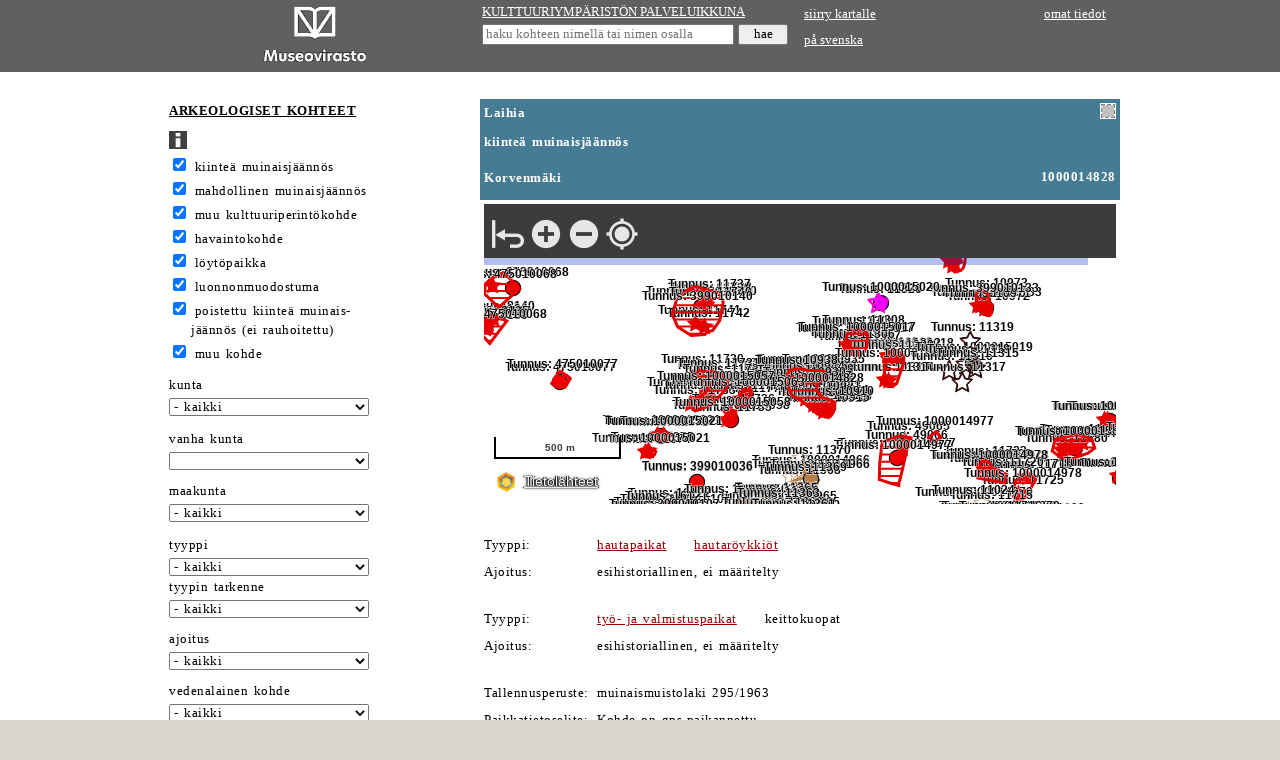

--- FILE ---
content_type: text/html; charset=utf-8
request_url: https://www.kyppi.fi/palveluikkuna/mjreki/read/asp/r_kohde_det.aspx?KOHDE_ID=1000014828
body_size: 108768
content:
<!DOCTYPE HTML>
<html lang="fi">
<head>
<title>Kulttuuriymp&auml;rist&ouml;n palveluikkuna</title>
<meta name="viewport" content="width=device-width, initial-scale=1.0">
<meta name="description" content="kulttuuriymp&auml;rist&ouml;n palveluikkuna">
<link rel="stylesheet" type="text/css" href="../../../../css/julkinen_wcag_02.css">
<script src="/inc/cs.js" language="JavaScript" charset="iso-8859-1"></script>

</head>
<body onLoad="lataaValinnat(document.forms[1].ALATYYPPI_KDI, 0);rajaaValinnat(document.forms[1].TYYPPI_KDI, document.forms[1].ALATYYPPI_KDI, 0, '');">

<div class="ykontti">    
<div class="sub">
<table width="310" border="0" cellspacing="0" cellpadding="4">
  <tr>
	 <td width="310" valign="middle" align="center" class="htaus"><a href="https://www.museovirasto.fi/fi/" target="_blank"><img src="../img/museovirasto.gif" border="0" height="60" alt="Museovirasto"></a></td>
  </tr>
</table>
</div>
<div class="sub">	
<table width="320" border="0" cellspacing="0" cellpadding="2">
<form action="https://www.kyppi.fi/palveluikkuna/portti/read/asp/r_kohde_list.aspx" method="post" onSubmit="return tarkastaMinimimitta(this.KOHDE_NIMI, 'kohteen nimi', 4)">
        <tr>
		  <td class="htaus"><a href="../../../portti/read/asp/default.aspx" class="valk">KULTTUURIYMP&Auml;RIST&Ouml;N PALVELUIKKUNA</a></td>
        </tr>
        <tr>
          <td class="htaus"><input type="text" class="pikahaku" id="kohteen nimi" name="KOHDE_NIMI" placeholder="haku kohteen nimell&auml; tai nimen osalla" title="haku kohteen nimell&auml; tai nimen osalla">&nbsp;<input type="submit" name="hae" value="hae" class="hae"></td>
        </tr>
</form>
</table>
</div>
<div class="sub">	
<table width="310" border="0" cellspacing="0" cellpadding="4">
        <tr>
          <td class="htaus"><a href="https://kartta.museoverkko.fi/?action=showRegistryItem&id=1000014828&registry=ancientMonument" class="valk" target="_blank">siirry kartalle</a></td>
          <td class="htaus" align="right"><a href="../../../omatunnus/edit/asp/default.aspx" class="valk">omat tiedot</a></td>
        </tr>
        <tr>
          <td class="htaus"><a href="rsv_default.aspx" class="valk">p&aring; svenska</a></td>
          <td class="htaus" align="right">&nbsp;</td>
        </tr>
</table>
</div>
</div>		  

<div class="akontti">
<div class="sub">	
<form action="r_kohde_list.aspx" method="post" onSubmit="piilokentatkohde(this); return top.tarkastaKokonaisluvut(this);">
  <table cellpadding="1" cellspacing="0">
    <tr>
      <td class="vtaus">&nbsp;</td>
      <td class="vtaus">&nbsp;</td>
    </tr>
    <tr>
      <td class="norm">&nbsp;</td> 
      <td class="norm"><h1><a href="r_default.aspx" class="must">ARKEOLOGISET KOHTEET</a></h1></td>
    </tr>
    <tr>
      <td class="vtaus"></td> 
      <td class="vtaus"><a href="r_ohje.aspx"><img src="../img/ohje.gif" width="18" height="18" alt="ohjesivu" border="0"></a></td>
    </tr>
    <tr>
      <td class="norm">&nbsp;</td>
      <td class="norm"><input type="checkbox" name="L10002" value="K" checked id="kiinte&auml; muinaisj&auml;&auml;nn&ouml;s">&nbsp;<label for="kiinte&auml; muinaisj&auml;&auml;nn&ouml;s">kiinte&auml; muinaisj&auml;&auml;nn&ouml;s</label></td>
    </tr>
    <tr>
      <td class="norm">&nbsp;</td>
      <td class="norm"><input type="checkbox" name="L10001" value="K" checked id="mahdollinen muinaisj&auml;&auml;nn&ouml;s">&nbsp;<label for="mahdollinen muinaisj&auml;&auml;nn&ouml;s">mahdollinen muinaisj&auml;&auml;nn&ouml;s</label></td>
    </tr>
    <tr>
      <td class="norm">&nbsp;</td>
      <td class="norm"><input type="checkbox" name="L10007" value="K" checked id="muu kulttuuriperint&ouml;kohde">&nbsp;<label for="muu kulttuuriperint&ouml;kohde">muu kulttuuriperint&ouml;kohde</label></td>
    </tr>
    <tr>
      <td class="norm">&nbsp;</td>
      <td class="norm"><input type="checkbox" name="L10009" value="K" checked id="havaintokohde">&nbsp;<label for="havaintokohde">havaintokohde</label></td>
    </tr>
    <tr>
      <td class="norm">&nbsp;</td>
      <td class="norm"><input type="checkbox" name="L10003" value="K" checked id="l&ouml;yt&ouml;paikka">&nbsp;<label for="l&ouml;yt&ouml;paikka">l&ouml;yt&ouml;paikka</label></td>
    </tr>
    <tr>
      <td class="norm">&nbsp;</td>
      <td class="norm"><input type="checkbox" name="L10004" value="K" checked id="luonnonmuodostuma">&nbsp;<label for="luonnonmuodostuma">luonnonmuodostuma</label></td>
    </tr>
    <tr>
      <td class="norm">&nbsp;</td>
      <td class="norm"><input type="checkbox" name="L10008" value="K" checked id="poistettu">&nbsp;<label for="poistettu">poistettu kiinte&auml; muinais-<br>&nbsp;&nbsp;&nbsp;&nbsp;j&auml;&auml;nn&ouml;s (ei rauhoitettu)</label></td>
    </tr>
    <tr>
      <td class="norm">&nbsp;</td>
      <td class="norm"><input type="checkbox" name="L10006" value="K" checked id="muu">&nbsp;<label for="muu">muu kohde</label></td>
    </tr>
    <tr>
      <td class="vtaus"></td> 
      <td class="vtaus" height="8"></td>
    </tr>
    <tr>
      <td class="norm">&nbsp;</td> 
      <td class="norm"><label for="kunta">kunta</label></td>
    </tr>
    <tr>
      <td class="vtaus">&nbsp;</td> 
      <td class="vtaus"><select name="KUNTA_ID" class="kapea" id="kunta">
<option value="">- kaikki</option>
<option value="20">Akaa</option>
<option value="5">Alaj&auml;rvi</option>
<option value="9">Alavieska</option>
<option value="10">Alavus</option>
<option value="16">Asikkala</option>
<option value="18">Askola</option>
<option value="19">Aura</option>
<option value="35">Br&auml;nd&ouml;</option>
<option value="43">Ecker&ouml;</option>
<option value="46">Enonkoski</option>
<option value="47">Enonteki&ouml;</option>
<option value="49">Espoo</option>
<option value="50">Eura</option>
<option value="51">Eurajoki</option>
<option value="52">Evij&auml;rvi</option>
<option value="60">Finstr&ouml;m</option>
<option value="61">Forssa</option>
<option value="62">F&ouml;gl&ouml;</option>
<option value="65">Geta</option>
<option value="69">Haapaj&auml;rvi</option>
<option value="71">Haapavesi</option>
<option value="72">Hailuoto</option>
<option value="74">Halsua</option>
<option value="75">Hamina</option>
<option value="76">Hammarland</option>
<option value="77">Hankasalmi</option>
<option value="78">Hanko</option>
<option value="79">Harjavalta</option>
<option value="81">Hartola</option>
<option value="82">Hattula</option>
<option value="86">Hausj&auml;rvi</option>
<option value="111">Heinola</option>
<option value="90">Hein&auml;vesi</option>
<option value="91">Helsinki</option>
<option value="97">Hirvensalmi</option>
<option value="98">Hollola</option>

<option value="102">Huittinen</option>
<option value="103">Humppila</option>
<option value="105">Hyrynsalmi</option>
<option value="106">Hyvink&auml;&auml;</option>
<option value="108">H&auml;meenkyr&ouml;</option>
<option value="109">H&auml;meenlinna</option>
<option value="139">Ii</option>
<option value="140">Iisalmi</option>
<option value="142">Iitti</option>
<option value="143">Ikaalinen</option>
<option value="145">Ilmajoki</option>
<option value="146">Ilomantsi</option>
<option value="153">Imatra</option>
<option value="148">Inari</option>
<option value="149">Inkoo</option>
<option value="151">Isojoki</option>
<option value="152">Isokyr&ouml;</option>
<option value="165">Janakkala</option>
<option value="167">Joensuu</option>
<option value="169">Jokioinen</option>
<option value="170">Jomala</option>
<option value="171">Joroinen</option>
<option value="172">Joutsa</option>

<option value="176">Juuka</option>
<option value="177">Juupajoki</option>
<option value="178">Juva</option>
<option value="179">Jyv&auml;skyl&auml;</option>
<option value="181">J&auml;mij&auml;rvi</option>
<option value="182">J&auml;ms&auml;</option>
<option value="186">J&auml;rvenp&auml;&auml;</option>
<option value="202">Kaarina</option>
<option value="204">Kaavi</option>
<option value="205">Kajaani</option>
<option value="208">Kalajoki</option>
<option value="211">Kangasala</option>
<option value="213">Kangasniemi</option>
<option value="214">Kankaanp&auml;&auml;</option>
<option value="216">Kannonkoski</option>
<option value="217">Kannus</option>
<option value="218">Karijoki</option>
<option value="224">Karkkila</option>
<option value="226">Karstula</option>
<option value="230">Karvia</option>
<option value="231">Kaskinen</option>
<option value="232">Kauhajoki</option>
<option value="233">Kauhava</option>
<option value="235">Kauniainen</option>
<option value="236">Kaustinen</option>
<option value="239">Keitele</option>
<option value="240">Kemi</option>
<option value="320">Kemij&auml;rvi</option>
<option value="241">Keminmaa</option>
<option value="322">Kemi&ouml;nsaari</option>
<option value="244">Kempele</option>
<option value="245">Kerava</option>
<option value="249">Keuruu</option>
<option value="250">Kihni&ouml;</option>
<option value="256">Kinnula</option>
<option value="257">Kirkkonummi</option>
<option value="260">Kitee</option>
<option value="261">Kittil&auml;</option>
<option value="263">Kiuruvesi</option>
<option value="265">Kivij&auml;rvi</option>
<option value="271">Kokem&auml;ki</option>
<option value="272">Kokkola</option>
<option value="273">Kolari</option>
<option value="275">Konnevesi</option>
<option value="276">Kontiolahti</option>
<option value="280">Korsn&auml;s</option>
<option value="284">Koski Tl</option>
<option value="285">Kotka</option>
<option value="286">Kouvola</option>
<option value="287">Kristiinankaupunki</option>
<option value="288">Kruunupyy</option>
<option value="290">Kuhmo</option>
<option value="291">Kuhmoinen</option>
<option value="295">Kumlinge</option>
<option value="297">Kuopio</option>
<option value="300">Kuortane</option>
<option value="301">Kurikka</option>
<option value="304">Kustavi</option>
<option value="305">Kuusamo</option>
<option value="312">Kyyj&auml;rvi</option>
<option value="316">K&auml;rk&ouml;l&auml;</option>
<option value="317">K&auml;rs&auml;m&auml;ki</option>
<option value="318">K&ouml;kar</option>
<option value="398">Lahti</option>
<option value="399">Laihia</option>
<option value="400">Laitila</option>
<option value="407">Lapinj&auml;rvi</option>
<option value="402">Lapinlahti</option>
<option value="403">Lappaj&auml;rvi</option>
<option value="405">Lappeenranta</option>
<option value="408">Lapua</option>
<option value="410">Laukaa</option>
<option value="416">Lemi</option>
<option value="417">Lemland</option>
<option value="418">Lemp&auml;&auml;l&auml;</option>
<option value="420">Lepp&auml;virta</option>
<option value="421">Lestij&auml;rvi</option>
<option value="422">Lieksa</option>
<option value="423">Lieto</option>
<option value="425">Liminka</option>
<option value="426">Liperi</option>
<option value="444">Lohja</option>
<option value="430">Loimaa</option>
<option value="433">Loppi</option>
<option value="434">Loviisa</option>
<option value="435">Luhanka</option>
<option value="436">Lumijoki</option>
<option value="438">Lumparland</option>
<option value="440">Luoto</option>
<option value="441">Luum&auml;ki</option>

<option value="475">Maalahti</option>
<option value="478">Maarianhamina</option>
<option value="480">Marttila</option>
<option value="481">Masku</option>
<option value="483">Merij&auml;rvi</option>
<option value="484">Merikarvia</option>
<option value="489">Miehikk&auml;l&auml;</option>
<option value="491">Mikkeli</option>
<option value="494">Muhos</option>
<option value="495">Multia</option>
<option value="498">Muonio</option>
<option value="499">Mustasaari</option>
<option value="500">Muurame</option>
<option value="503">Myn&auml;m&auml;ki</option>
<option value="504">Myrskyl&auml;</option>
<option value="505">M&auml;nts&auml;l&auml;</option>
<option value="508">M&auml;ntt&auml;-Vilppula</option>
<option value="507">M&auml;ntyharju</option>
<option value="529">Naantali</option>
<option value="531">Nakkila</option>
<option value="535">Nivala</option>
<option value="536">Nokia</option>
<option value="538">Nousiainen</option>
<option value="541">Nurmes</option>
<option value="543">Nurmij&auml;rvi</option>
<option value="545">N&auml;rpi&ouml;</option>
<option value="560">Orimattila</option>
<option value="561">Orip&auml;&auml;</option>
<option value="562">Orivesi</option>
<option value="563">Oulainen</option>
<option value="564">Oulu</option>
<option value="309">Outokumpu</option>
<option value="576">Padasjoki</option>
<option value="577">Paimio</option>
<option value="578">Paltamo</option>
<option value="445">Parainen</option>
<option value="580">Parikkala</option>
<option value="581">Parkano</option>
<option value="599">Peders&ouml;re</option>
<option value="583">Pelkosenniemi</option>
<option value="854">Pello</option>
<option value="584">Perho</option>

<option value="592">Pet&auml;j&auml;vesi</option>
<option value="593">Pieks&auml;m&auml;ki</option>
<option value="595">Pielavesi</option>
<option value="598">Pietarsaari</option>
<option value="601">Pihtipudas</option>
<option value="604">Pirkkala</option>
<option value="607">Polvij&auml;rvi</option>
<option value="608">Pomarkku</option>
<option value="609">Pori</option>
<option value="611">Pornainen</option>
<option value="638">Porvoo</option>
<option value="614">Posio</option>
<option value="615">Pudasj&auml;rvi</option>
<option value="616">Pukkila</option>
<option value="619">Punkalaidun</option>
<option value="620">Puolanka</option>
<option value="623">Puumala</option>
<option value="624">Pyht&auml;&auml;</option>
<option value="625">Pyh&auml;joki</option>
<option value="626">Pyh&auml;j&auml;rvi</option>
<option value="630">Pyh&auml;nt&auml;</option>
<option value="631">Pyh&auml;ranta</option>
<option value="635">P&auml;lk&auml;ne</option>
<option value="636">P&ouml;yty&auml;</option>
<option value="678">Raahe</option>
<option value="710">Raasepori</option>
<option value="680">Raisio</option>
<option value="681">Rantasalmi</option>
<option value="683">Ranua</option>
<option value="684">Rauma</option>
<option value="686">Rautalampi</option>
<option value="687">Rautavaara</option>
<option value="689">Rautj&auml;rvi</option>
<option value="691">Reisj&auml;rvi</option>
<option value="694">Riihim&auml;ki</option>
<option value="697">Ristij&auml;rvi</option>
<option value="698">Rovaniemi</option>
<option value="700">Ruokolahti</option>
<option value="702">Ruovesi</option>
<option value="704">Rusko</option>
<option value="707">R&auml;&auml;kkyl&auml;</option>
<option value="729">Saarij&auml;rvi</option>
<option value="732">Salla</option>
<option value="734">Salo</option>
<option value="736">Saltvik</option>
<option value="790">Sastamala</option>
<option value="738">Sauvo</option>
<option value="739">Savitaipale</option>
<option value="740">Savonlinna</option>
<option value="742">Savukoski</option>
<option value="743">Sein&auml;joki</option>
<option value="746">Sievi</option>
<option value="747">Siikainen</option>
<option value="748">Siikajoki</option>
<option value="791">Siikalatva</option>
<option value="749">Siilinj&auml;rvi</option>
<option value="751">Simo</option>
<option value="753">Sipoo</option>
<option value="755">Siuntio</option>
<option value="758">Sodankyl&auml;</option>
<option value="759">Soini</option>
<option value="761">Somero</option>
<option value="762">Sonkaj&auml;rvi</option>
<option value="765">Sotkamo</option>
<option value="766">Sottunga</option>
<option value="768">Sulkava</option>
<option value="771">Sund</option>
<option value="777">Suomussalmi</option>
<option value="778">Suonenjoki</option>
<option value="781">Sysm&auml;</option>
<option value="783">S&auml;kyl&auml;</option>
<option value="831">Taipalsaari</option>
<option value="832">Taivalkoski</option>
<option value="833">Taivassalo</option>
<option value="834">Tammela</option>
<option value="837">Tampere</option>
<option value="844">Tervo</option>
<option value="845">Tervola</option>
<option value="846">Teuva</option>
<option value="848">Tohmaj&auml;rvi</option>
<option value="849">Toholampi</option>
<option value="850">Toivakka</option>
<option value="851">Tornio</option>
<option value="853">Turku</option>
<option value="857">Tuusniemi</option>
<option value="858">Tuusula</option>
<option value="859">Tyrn&auml;v&auml;</option>
<option value="886">Ulvila</option>
<option value="887">Urjala</option>
<option value="889">Utaj&auml;rvi</option>
<option value="890">Utsjoki</option>
<option value="892">Uurainen</option>
<option value="893">Uusikaarlepyy</option>
<option value="895">Uusikaupunki</option>
<option value="785">Vaala</option>
<option value="905">Vaasa</option>
<option value="908">Valkeakoski</option>

<option value="92">Vantaa</option>
<option value="915">Varkaus</option>
<option value="918">Vehmaa</option>
<option value="921">Vesanto</option>
<option value="922">Vesilahti</option>
<option value="924">Veteli</option>
<option value="925">Vierem&auml;</option>
<option value="927">Vihti</option>
<option value="931">Viitasaari</option>
<option value="934">Vimpeli</option>
<option value="935">Virolahti</option>
<option value="936">Virrat</option>
<option value="941">V&aring;rd&ouml;</option>
<option value="946">V&ouml;yri</option>
<option value="976">Ylitornio</option>
<option value="977">Ylivieska</option>
<option value="980">Yl&ouml;j&auml;rvi</option>
<option value="981">Yp&auml;j&auml;</option>
<option value="989">&Auml;ht&auml;ri</option>
<option value="992">&Auml;&auml;nekoski</option>
<option value="0">monta kuntaa</option>
<option value="-1">ei kuntatietoa</option>
<option value="-2">ulkomaat</option>
        </select> </td>
    </tr>
    <tr>
      <td class="vtaus"></td>
      <td class="vtaus"></td>
    </tr>
    <tr>
      <td class="vtaus"></td> 
      <td class="vtaus" height="8"></td>
    </tr>
    <tr>
      <td class="norm">&nbsp;</td>
      <td class="norm"><label for="vanhakunta">vanha kunta</label></td>
    </tr>
    <tr>
      <td class="vtaus">&nbsp;</td>
      <td class="vtaus"><select name="VANHAKUNTA_ID" class="kapea" id="vanhakunta">
<option value=""></option>
<option value="1">Ahlainen</option>
<option value="2">Aitolahti</option>
<option value="3">Akaa</option>
<option value="4">Alah&auml;rm&auml;</option>
<option value="6">Alastaro</option>
<option value="7">Alatornio</option>
<option value="8">Alaveteli</option>
<option value="11">Angelniemi</option>
<option value="12">Anjala</option>
<option value="754">Anjalankoski</option>
<option value="14">Anttola</option>
<option value="15">Artj&auml;rvi</option>
<option value="17">Askainen</option>
<option value="33">Bj&ouml;rk&ouml;by</option>
<option value="34">Bromarv</option>
<option value="39">Degerby</option>
<option value="40">Dragsfj&auml;rd</option>
<option value="44">Elim&auml;ki</option>
<option value="45">Eno</option>
<option value="48">Er&auml;j&auml;rvi</option>
<option value="70">Haapasaari</option>
<option value="73">Halikko</option>
<option value="83">Hauho</option>
<option value="84">Haukipudas</option>
<option value="85">Haukivuori</option>
<option value="68">Heinola</option>
<option value="89">Heinolan mlk</option>
<option value="94">Hiittinen</option>
<option value="95">Himanka</option>
<option value="96">Hinnerjoki</option>
<option value="99">Honkajoki</option>
<option value="100">Honkilahti</option>
<option value="101">Houtskari</option>
<option value="107">Hyvink&auml;&auml;n mlk</option>
<option value="283">H&auml;meenkoski</option>
<option value="110">H&auml;meenlinnan mlk</option>
<option value="141">Iisalmen mlk</option>
<option value="144">Ikaalinen</option>
<option value="150">Ini&ouml;</option>
<option value="163">Jaala</option>
<option value="164">Jalasj&auml;rvi</option>
<option value="165">Jepua</option>
<option value="173">Joutseno</option>
<option value="174">Juankoski</option>
<option value="175">Jurva</option>
<option value="180">Jyv&auml;skyl&auml;n mlk</option>
<option value="183">J&auml;ms&auml;nkoski</option>
<option value="184">J&auml;ppil&auml;</option>
<option value="185">J&auml;&auml;ski</option>
<option value="203">Kaarlela</option>
<option value="206">Kajaanin mlk</option>
<option value="207">Kakskerta</option>
<option value="209">Kalanti</option>
<option value="210">Kalvola</option>
<option value="212">Kangaslampi</option>
<option value="219">Karinainen</option>
<option value="220">Karjaa</option>
<option value="221">Karjaan mlk</option>
<option value="222">Karjala</option>
<option value="223">Karjalohja</option>
<option value="225">Karkku</option>
<option value="227">Karttula</option>
<option value="228">Karuna</option>
<option value="229">Karunki</option>
<option value="237">Kauvatsa</option>
<option value="238">Keiky&auml;</option>
<option value="242">Kemij&auml;rven mlk</option>
<option value="243">Kemi&ouml;</option>
<option value="246">Kerim&auml;ki</option>
<option value="247">Kestil&auml;</option>
<option value="248">Kes&auml;lahti</option>
<option value="251">Kiihtelysvaara</option>
<option value="252">Kiikala</option>
<option value="253">Kiikka</option>
<option value="254">Kiikoinen</option>
<option value="255">Kiiminki</option>
<option value="259">Kisko</option>
<option value="262">Kiukainen</option>
<option value="266">Kodisjoki</option>
<option value="267">Koij&auml;rvi</option>
<option value="278">Koij&auml;rvi</option>
<option value="270">Koivulahti</option>
<option value="274">Konginkangas</option>
<option value="277">Korpilahti</option>
<option value="279">Korppoo</option>
<option value="281">Kortesj&auml;rvi</option>
<option value="282">Koskenp&auml;&auml;</option>
<option value="289">Kuhmalahti</option>
<option value="292">Kuivaniemi</option>
<option value="293">Kullaa</option>
<option value="298">Kuopion mlk</option>
<option value="299">Kuorevesi</option>
<option value="303">Kuru</option>
<option value="306">Kuusankoski</option>
<option value="307">Kuusisto</option>
<option value="308">Kuusjoki</option>
<option value="310">Kylm&auml;koski</option>
<option value="311">Kymi</option>
<option value="315">K&auml;lvi&auml;</option>
<option value="319">K&ouml;yli&ouml;</option>
<option value="401">Lammi</option>
<option value="406">Lappi</option>
<option value="409">Lapv&auml;&auml;rtti</option>
<option value="413">Lavia</option>
<option value="414">Lehtim&auml;ki</option>
<option value="415">Leivonm&auml;ki</option>
<option value="419">Lemu</option>
<option value="424">Liljendal</option>
<option value="427">Lohja</option>
<option value="428">Lohjan kunta</option>
<option value="429">Lohtaja</option>
<option value="432">Lokalahti</option>
<option value="439">Luopioinen</option>
<option value="442">Luvia</option>
<option value="443">L&auml;ngelm&auml;ki</option>
<option value="476">Maaninka</option>
<option value="477">Maaria</option>
<option value="479">Maksamaa</option>
<option value="482">Mellil&auml;</option>
<option value="485">Merimasku</option>
<option value="486">Messukyl&auml;</option>
<option value="487">Mets&auml;maa</option>
<option value="490">Mietoinen</option>
<option value="492">Mikkelin mlk</option>
<option value="493">Mouhij&auml;rvi</option>
<option value="496">Mumsala</option>
<option value="501">Muurla</option>
<option value="502">Muuruvesi</option>
<option value="506">M&auml;ntt&auml;</option>
<option value="530">Naantalin mlk</option>
<option value="532">Nastola</option>
<option value="533">Nauvo</option>
<option value="534">Nilsi&auml;</option>
<option value="537">Noormarkku</option>
<option value="540">Nummi-Pusula</option>
<option value="542">Nurmeksen mlk</option>
<option value="544">Nurmo</option>
<option value="559">Oravainen</option>
<option value="565">Oulujoki</option>
<option value="567">Oulunsalo</option>
<option value="584">Paattinen</option>
<option value="575">Paavola</option>
<option value="573">Parainen</option>
<option value="579">Paraisten mlk</option>
<option value="585">Pernaja</option>
<option value="586">Perni&ouml;</option>
<option value="587">Pertteli</option>
<option value="589">Per&auml;sein&auml;joki</option>
<option value="590">Petolahti</option>
<option value="594">Pieks&auml;m&auml;en mlk</option>
<option value="640">Pieks&auml;nmaa</option>
<option value="596">Pielisensuu</option>
<option value="597">Pielisj&auml;rvi</option>
<option value="600">Pihlajavesi</option>
<option value="602">Piikki&ouml;</option>
<option value="603">Piippola</option>
<option value="605">Pirttikyl&auml;</option>
<option value="606">Pohja</option>
<option value="607">Pohjaslahti</option>
<option value="610">Porin mlk</option>
<option value="612">Porvoo</option>
<option value="613">Porvoon mlk</option>
<option value="617">Pulkkila</option>
<option value="618">Punkaharju</option>
<option value="621">Purmo</option>
<option value="622">Pusula</option>
<option value="627">Pyh&auml;j&auml;rvi Ul</option>
<option value="632">Pyh&auml;selk&auml;</option>
<option value="633">Pylk&ouml;nm&auml;ki</option>
<option value="679">Raippaluoto</option>
<option value="682">Rantsila</option>
<option value="685">Rauman mlk</option>
<option value="688">Rautio</option>
<option value="692">Renko</option>
<option value="693">Revonlahti</option>
<option value="695">Riistavesi</option>
<option value="696">Ristiina</option>
<option value="699">Rovaniemen mlk</option>
<option value="701">Ruotsinpyht&auml;&auml;</option>
<option value="708">Ruukki</option>
<option value="705">Rym&auml;ttyl&auml;</option>
<option value="728">Saari</option>
<option value="730">Sahalahti</option>
<option value="735">Saloinen</option>
<option value="737">Sammatti</option>
<option value="741">Savonranta</option>
<option value="744">Sein&auml;joen mlk</option>
<option value="750">Siipyy</option>
<option value="752">Simpele</option>
<option value="756">Snappertuna</option>
<option value="760">Somerniemi</option>
<option value="769">Sulva</option>

<option value="770">Sumiainen</option>
<option value="772">Suodenniemi</option>
<option value="774">Suolahti</option>
<option value="775">Suomenniemi</option>
<option value="776">Suomusj&auml;rvi</option>
<option value="779">Suoniemi</option>
<option value="782">S&auml;kkij&auml;rvi</option>
<option value="784">S&auml;rkisalo</option>
<option value="786">S&auml;yneinen</option>
<option value="788">S&auml;&auml;ksm&auml;ki</option>
<option value="789">S&auml;&auml;minki</option>
<option value="836">Tammisaaren mlk</option>
<option value="835">Tammisaari</option>
<option value="838">Tarvasjoki</option>
<option value="839">Teerij&auml;rvi</option>
<option value="840">Teisko</option>
<option value="841">Temmes</option>
<option value="842">Tenhola</option>
<option value="847">Tiukka</option>
<option value="864">Toijala</option>
<option value="852">Tottij&auml;rvi</option>
<option value="855">Tuulos</option>
<option value="856">Tuupovaara</option>
<option value="850">Tyrv&auml;nt&ouml;</option>
<option value="861">Tyrv&auml;&auml;</option>
<option value="863">T&ouml;ys&auml;</option>
<option value="885">Ullava</option>
<option value="888">Uskela</option>
<option value="894">Uudenkaarlepyyn mlk</option>
<option value="891">Uukuniemi</option>
<option value="896">Uusikaupungin mlk</option>
<option value="906">Vahto</option>
<option value="909">Valkeala</option>
<option value="911">Valtimo</option>
<option value="912">Vammala</option>

<option value="913">Vampula</option>
<option value="914">Vanaja</option>
<option value="916">Varpaisj&auml;rvi</option>
<option value="919">Vehmersalmi</option>
<option value="920">Velkua</option>
<option value="926">Vihanti</option>
<option value="928">Viiala</option>
<option value="932">Viljakkala</option>
<option value="933">Vilppula</option>
<option value="937">Virtasalmi</option>
<option value="940">Vuolijoki</option>
<option value="942">V&auml;h&auml;kyr&ouml;</option>
<option value="943">V&auml;rtsil&auml;</option>
<option value="923">V&auml;stanfj&auml;rd</option>
<option value="944">V&ouml;yri</option>
<option value="945">V&ouml;yri-Maksamaa</option>
<option value="972">Yli-Ii</option>
<option value="971">Ylih&auml;rm&auml;</option>
<option value="973">Ylikiiminki</option>
<option value="974">Ylimarkku</option>
<option value="975">Ylistaro</option>
<option value="978">Yl&auml;maa</option>
<option value="979">Yl&auml;ne</option>
<option value="988">&Auml;ets&auml;</option>
<option value="990">&Auml;ht&auml;v&auml;</option>
<option value="993">&Auml;&auml;nekosken mlk</option>
<option value="997">&Ouml;ja</option>
</select> 
      </td>
    </tr>
    <tr>
      <td class="vtaus"></td>
      <td class="vtaus" height="8"></td>
    </tr>
    <tr>
      <td class="vtaus">&nbsp;</td>
      <td colspan="2" class="norm"><label for="maakunta">maakunta</label></td>
    </tr>
    <tr>
      <td class="vtaus">&nbsp;</td>
      <td colspan="2" class="vtaus"><select class="kapea" name="MAAKUNTA_ID" id="maakunta">
<option value="">- kaikki</option>
<option value="20">Ahvenanmaa</option>
<option value="9">Etel&auml;-Karjala</option>
<option value="14">Etel&auml;-Pohjanmaa</option>
<option value="10">Etel&auml;-Savo</option>
<option value="18">Kainuu</option>
<option value="5">Kanta-H&auml;me</option>
<option value="16">Keski-Pohjanmaa</option>
<option value="13">Keski-Suomi</option>
<option value="8">Kymenlaakso</option>
<option value="19">Lappi</option>
<option value="6">Pirkanmaa</option>
<option value="15">Pohjanmaa</option>
<option value="12">Pohjois-Karjala</option>
<option value="17">Pohjois-Pohjanmaa</option>
<option value="11">Pohjois-Savo</option>
<option value="7">P&auml;ij&auml;t-H&auml;me</option>
<option value="4">Satakunta</option>
<option value="1">Uusimaa</option>
<option value="2">Varsinais-Suomi</option>
      </select></td>
    </tr>
    <tr>
      <td class="vtaus"></td> 
      <td height="10" colspan="2" class="vtaus"></td>
    </tr>
    <tr>
      <td class="norm">&nbsp;</td> 
      <td class="norm"><label for="tyyppi">tyyppi</label></td>
    </tr>
    <tr>
      <td class="vtaus">&nbsp;</td> 
      <td class="vtaus"><select name="TYYPPI_KDI" class="kapea" onChange="rajaaValinnat(this, this.form.ALATYYPPI_KDI, 0, '')" id="tyyppi">
	     <option value="">- kaikki</option>
<option value="12000">ei m&auml;&auml;ritelty</option>
<option value="12017">alusten hylyt</option>
<option value="12001">asuinpaikat</option>
<option value="12002">hautapaikat</option>
<option value="12003">kirkkorakenteet</option>
<option value="12004">kivirakenteet</option>
<option value="12005">kulkuv&auml;yl&auml;t</option>
<option value="12006">kultti- ja tarinapaikat</option>
<option value="12007">luonnonmuodostumat</option>
<option value="12008">l&ouml;yt&ouml;paikat</option>
<option value="12009">maarakenteet</option>

<option value="12011">puolustusvarustukset</option>
<option value="12018">puurakenteet</option>
<option value="12012">raaka-aineen hankintapaikat</option>
<option value="12013">taide, muistomerkit</option>
<option value="12014">tapahtumapaikat</option>
<option value="12015">teollisuuskohteet</option>
<option value="12016">ty&ouml;- ja valmistuspaikat</option>
        </select></td>
    </tr>
    <tr>
      <td class="norm">&nbsp;</td> 
      <td class="norm"><label for="tyypin tarkenne">tyypin tarkenne</label></td>
    </tr>
    <tr>
      <td class="vtaus">&nbsp;</td> 
      <td class="vtaus"><select name="ALATYYPPI_KDI" class="kapea" id="tyypin tarkenne">
	      <option value="">- kaikki</option>
<option value="13000" id="12000">ei m&auml;&auml;ritelty</option>
<option value="13001" id="12001">asumuspainanteet</option>
<option value="13002" id="12001">er&auml;sijat</option>
<option value="13205" id="12001">karjamajat</option>
<option value="13003" id="12001">kartanot</option>
<option value="13004" id="12001">kaupungit</option>
<option value="13005" id="12001">kodanpohjat</option>
<option value="13006" id="12001">kuninkaankartanot</option>
<option value="13007" id="12001">kyl&auml;npaikat</option>
<option value="13008" id="12001">kent&auml;t (gieddi)</option>
<option value="13200" id="12001">liesikiveykset</option>
<option value="13199" id="12001">liesilatomukset (&aacute;rran)</option>
<option value="13206" id="12001">m&auml;kituvat</option>
<option value="13009" id="12001">pappilat</option>
<option value="13010" id="12001">piilopirtit</option>
<option value="13011" id="12001">puistot</option>
<option value="13012" id="12001">puutarhat</option>
<option value="13183" id="12001">sotilasleirit</option>
<option value="13013" id="12001">talonpohjat</option>
<option value="13207" id="12001">talvikyl&auml;t</option>
<option value="13208" id="12001">tomtning-j&auml;&auml;nn&ouml;kset</option>
<option value="13014" id="12001">torpat</option>
<option value="13209" id="12001">tupasijat</option>
<option value="13015" id="12001">virkatalot</option>
<option value="13016" id="12001">yksin&auml;istalot</option>
<option value="13017" id="12002">hautakammiot</option>
<option value="13018" id="12002">hautakummut</option>
<option value="13019" id="12002">hautar&ouml;ykki&ouml;t</option>
<option value="13020" id="12002">hautasaaret</option>
<option value="13021" id="12002">hautausmaat</option>
<option value="13022" id="12002">joukkohaudat</option>
<option value="13023" id="12002">kes&auml;haudat</option>
<option value="13024" id="12002">kivilatomukset</option>
<option value="13025" id="12002">kirkkohaudat</option>
<option value="13026" id="12002">laivalatomukset</option>
<option value="13027" id="12002">lapinrauniot</option>
<option value="13028" id="12002">ortodoksikalmistot</option>
<option value="13029" id="12002">palokuoppahaudat</option>
<option value="13215" id="12002">polttohaudat</option>
<option value="13030" id="12002">polttokentt&auml;kalmistot</option>
<option value="13216" id="12002">punamultahaudat</option>
<option value="13031" id="12002">ruttohautausmaat</option>
<option value="13218" id="12002">ruumishaudat</option>
<option value="13032" id="12002">ruumiskalmistot</option>
<option value="13033" id="12002">tarhakalmistot</option>
<option value="13034" id="12003">luuhuoneet</option>
<option value="13035" id="12003">kellotapulinpaikat</option>
<option value="13036" id="12003">kirkkomaat</option>
<option value="13222" id="12003">kirkkorakennukset</option>
<option value="13037" id="12003">kirkonpaikat</option>
<option value="13038" id="12003">kirkonrauniot</option>
<option value="13039" id="12003">luostarinpaikat</option>
<option value="13040" id="12003">tsasounanpaikat</option>
<option value="13041" id="12004">j&auml;tinkirkot</option>
<option value="13042" id="12004">kaivot</option>
<option value="13043" id="12004">kellarit</option>
<option value="13044" id="12004">kiukaat</option>
<option value="13045" id="12004">kiviaidat</option>
<option value="13046" id="12004">kivimuurit</option>
<option value="13047" id="12004">kivip&ouml;yd&auml;t</option>
<option value="13048" id="12004">kivivallit</option>
<option value="13049" id="12004">latomukset</option>
<option value="13050" id="12004">purnut</option>
<option value="13051" id="12004">rajamerkit</option>
<option value="13052" id="12004">rakkakuopat</option>
<option value="13053" id="12004">ryss&auml;nuunit</option>
<option value="13054" id="12004">r&ouml;ykki&ouml;t</option>
<option value="13055" id="12004">uunit</option>
<option value="13195" id="12005">aallonmurtajat</option>
<option value="13056" id="12005">kanavat</option>
<option value="13057" id="12005">kapulatiet</option>
<option value="13058" id="12005">kiinnitysrenkaat</option>
<option value="13059" id="12005">kummelit</option>
<option value="13063" id="12005">laiturit</option>
<option value="13210" id="12005">lentokent&auml;t</option>
<option value="13060" id="12005">majakat</option>
<option value="13061" id="12005">merimerkit</option>
<option value="13062" id="12005">merkkikivet</option>
<option value="13184" id="12005">merkkipuut</option>
<option value="13185" id="12005">optiset lenn&auml;tinasemat</option>
<option value="13196" id="12005">painolastipaikat</option>
<option value="13064" id="12005">polut</option>
<option value="13065" id="12005">portaat</option>
<option value="13066" id="12005">pitkospuut</option>
<option value="13067" id="12005">ratapohjat</option>
<option value="13068" id="12005">satamat</option>
<option value="13069" id="12005">sillanpaikat</option>
<option value="13070" id="12005">sillat</option>
<option value="13071" id="12005">tienpohjat</option>
<option value="13072" id="12005">valkamat</option>
<option value="13217" id="12005">veneenvetom&ouml;lj&auml;t</option>
<option value="13073" id="12005">veneenvetopaikat</option>
<option value="13219" id="12005">vetokannakset</option>
<option value="13074" id="12005">virstanpylv&auml;&auml;t</option>
<option value="13075" id="12006">jatulintarhat</option>
<option value="13076" id="12006">karsikkopaikat</option>
<option value="13221" id="12006">kuppikalliot</option>
<option value="13077" id="12006">kuppikivet</option>
<option value="13078" id="12006">k&auml;r&auml;j&auml;paikat</option>
<option value="13079" id="12006">l&auml;hteet</option>
<option value="13080" id="12006">miekanhiontakivet</option>
<option value="13081" id="12006">muistopaikat</option>
<option value="13187" id="12006">piiskauspet&auml;j&auml;t</option>
<option value="13082" id="12006">ristikivet</option>
<option value="13083" id="12006">seidat</option>
<option value="13084" id="12006">tarinapaikat</option>
<option value="13085" id="12006">uhrikivet</option>
<option value="13086" id="12006">uhrilehdot</option>
<option value="13186" id="12006">uhripuut</option>
<option value="13087" id="12007">luolat</option>
<option value="13088" id="12007">pirunpellot</option>
<option value="13089" id="12007">rantakivikot</option>
<option value="13090" id="12008">irtol&ouml;yt&ouml;paikat</option>
<option value="13091" id="12008">k&auml;tk&ouml;t</option>
<option value="13092" id="12009">kaivannot</option>
<option value="13093" id="12009">kummut</option>
<option value="13094" id="12009">kuopat</option>
<option value="13095" id="12009">painanteet</option>
<option value="13096" id="12009">vallit</option>
<option value="13097" id="12010">ei m&auml;&auml;ritelty</option>
<option value="13098" id="12011">ammusvarastot</option>
<option value="13099" id="12011">esilinnat</option>
<option value="13100" id="12011">hirsivarustukset</option>
<option value="13101" id="12011">kivilinnat</option>
<option value="13102" id="12011">kivivarustukset</option>
<option value="13212" id="12011">korsut</option>
<option value="13103" id="12011">linnamalmit</option>
<option value="13104" id="12011">linnakkeet</option>
<option value="13105" id="12011">linnat</option>
<option value="13106" id="12011">linnavuoret</option>
<option value="13107" id="12011">linnoitukset</option>
<option value="13108" id="12011">luolat</option>
<option value="13109" id="12011">maavallit</option>
<option value="13110" id="12011">muinaislinnat</option>
<option value="13111" id="12011">paaluvarustukset</option>
<option value="13112" id="12011">panssariesteet</option>
<option value="13214" id="12011">piikkilankaesteet</option>
<option value="13113" id="12011">suojahuoneet</option>
<option value="13114" id="12011">taistelukaivannot</option>
<option value="13115" id="12011">tornit</option>
<option value="13116" id="12011">tulipes&auml;kkeet</option>
<option value="13117" id="12011">tykkiasemat</option>
<option value="13118" id="12011">tykkitiet</option>
<option value="13211" id="12011">t&auml;hystysasemat</option>
<option value="13119" id="12011">vallihaudat</option>
<option value="13120" id="12011">valonheitinasemat</option>
<option value="13220" id="12011">v&auml;yl&auml;esteet</option>
<option value="13121" id="12011">yhdyshaudat</option>
<option value="13122" id="12012">hiekanottokuopat</option>
<option value="13123" id="12012">kaivokset</option>
<option value="13124" id="12012">louhokset</option>
<option value="13125" id="12012">savenottokuopat</option>
<option value="13126" id="12013">hakkaukset</option>
<option value="13127" id="12013">kaiverrukset</option>
<option value="13128" id="12013">kalliomaalaukset</option>
<option value="13129" id="12013">kalliopiirrokset</option>
<option value="13130" id="12013">kompassiruusut</option>
<option value="13131" id="12013">muistomerkit</option>
<option value="13203" id="12015">harkkohytit</option>
<option value="13204" id="12015">h&ouml;yrysahat</option>
<option value="13132" id="12015">keramiikkatehtaat</option>
<option value="13133" id="12015">kuonakasat</option>
<option value="13134" id="12015">kuparinsulattamot</option>
<option value="13135" id="12015">lasitehtaat</option>
<option value="13136" id="12015">manufaktuurit</option>
<option value="13137" id="12015">masuunit</option>
<option value="13138" id="12015">paperitehtaat</option>
<option value="13139" id="12015">pikiruukit</option>
<option value="13140" id="12015">rautaruukit</option>
<option value="13141" id="12015">salpietarikeittim&ouml;t</option>
<option value="13142" id="12015">savupiiput</option>
<option value="13143" id="12015">telakat</option>
<option value="13144" id="12015">terva- ja t&auml;rp&auml;ttitehtaat</option>
<option value="13145" id="12015">tiilitehtaat</option>
<option value="13146" id="12015">uittolaitteet</option>
<option value="13147" id="12015">vesisahat</option>
<option value="13197" id="12014">haaksirikkopaikat</option>
<option value="13148" id="12014">rangaistuspaikat</option>
<option value="13149" id="12014">taistelupaikat</option>
<option value="13150" id="12016">hangakset</option>
<option value="13151" id="12016">hiilimiilut</option>
<option value="13189" id="12016">hospitaalit ja sairaalat</option>
<option value="13152" id="12016">kalastuspaikat</option>
<option value="13153" id="12016">kalkkiuunit</option>
<option value="13154" id="12016">kaskir&ouml;ykki&ouml;t</option>
<option value="13155" id="12016">keittokuopat</option>
<option value="13156" id="12016">keramiikanpolttouunit</option>
<option value="13157" id="12016">kestikievarit</option>
<option value="13158" id="12016">kullanhuuhdonnan j&auml;&auml;nn&ouml;kset</option>
<option value="13159" id="12016">kylpyl&auml;t</option>
<option value="13191" id="12016">k&auml;sittelypaikat</option>
<option value="13160" id="12016">laivanrakennuspaikat</option>
<option value="13161" id="12016">lapinpadot</option>
<option value="13162" id="12016">linnustuspaikat</option>
<option value="13188" id="12016">luotsi- ja tulliasemat</option>
<option value="13198" id="12016">maanmittauspisteet</option>
<option value="13163" id="12016">markkinapaikat</option>
<option value="13164" id="12016">muinaispellot</option>
<option value="13165" id="12016">mukulakivikasat</option>
<option value="13166" id="12016">nauriskuopat</option>
<option value="13167" id="12016">pajat</option>
<option value="13168" id="12016">poroaidat</option>
<option value="13169" id="12016">potaskauunit</option>
<option value="13170" id="12016">pyyntikuopat</option>
<option value="13171" id="12016">pyyntitukikohdat</option>
<option value="13190" id="12016">rajapostikonttorit</option>
<option value="13172" id="12016">raudanvalmistuspaikat</option>
<option value="13173" id="12016">sirpalekivikasat</option>
<option value="13174" id="12016">sudenkuopat</option>
<option value="13175" id="12016">tervahaudat</option>
<option value="13176" id="12016">terveysl&auml;hteet</option>
<option value="13177" id="12016">tiilenpolttouunit</option>
<option value="13178" id="12016">tulisijat</option>
<option value="13179" id="12016">tuulimyllyt</option>
<option value="13180" id="12016">vesimyllyt</option>
<option value="13181" id="12016">viljelm&auml;t</option>
<option value="13182" id="12016">viljelyr&ouml;ykki&ouml;t</option>
<option value="13194" id="12017">hylyt (metalli)</option>
<option value="13193" id="12017">hylyt (puu)</option>
<option value="13192" id="12017">ruuhet</option>
<option value="13201" id="12018">aidat</option>
<option value="13202" id="12018">rajamerkit, puu</option> 
        </select></td>
    </tr>
    <tr>
      <td class="vtaus"></td>
      <td class="vtaus" height="8"></td>
    </tr>
    <tr>
      <td class="norm">&nbsp;</td> 
      <td class="norm"><label for="ajoitus">ajoitus</label></td>
    </tr>
    <tr>
      <td class="vtaus">&nbsp;</td> 
      <td class="vtaus"><select name="AJOITUS_KDI" class="kapea" id="ajoitus">
	      <option value="">- kaikki</option>
	      <option value="99">- kaikki esihistorialliset</option>
	      <option value="999">- kaikki historialliset</option>
	      
	      <option value="11004">esihistoriallinen</option>
	      <option value="11019">kivikautinen</option>
	      <option value="11040">varhaismetallikautinen</option>
	      <option value="11028">pronssikautinen</option>
	      <option value="11033">rautakautinen</option>
	      <option value="11010">keskiaikainen</option>
	      <option value="11006">historiallinen</option>
	      <option value="11042">moderni</option>
	      <option value="11002">ajoittamaton</option>
	      <option value="11000">ei m&auml;&auml;ritelty</option>
        </select></td>
    </tr>
    <tr>
      <td class="vtaus"></td>
      <td class="vtaus" height="8"></td>
    </tr>
    <tr>
      <td class="norm">&nbsp;</td> 
      <td class="norm"><label for="vedenalainen">vedenalainen kohde</label></td>
    </tr>
    <tr>
      <td class="vtaus">&nbsp;</td> 
      <td class="vtaus"><select name="VEDENALAINEN" class="kapea" id="vedenalainen">
	      <option value="">- kaikki</option>
<option value="k">kyll&auml;</option>
<option value="e">ei</option>
        </select></td>
    </tr>
    <tr>
      <td class="vtaus"></td> 
      <td class="vtaus" height="8"></td>
    </tr>
    <tr>
      <td class="norm">&nbsp;</td> 
      <td class="norm"><label for="kohdenimi">kohdenimi</label></td>
    </tr>
    <tr>
      <td class="vtaus">&nbsp;</td> 
      <td class="vtaus"><input name="KOHDE_NIMI" type="text" class="kapea" id="kohdenimi"></td>
    </tr>
    <tr>
      <td class="vtaus"></td> 
      <td class="vtaus" height="8"></td>
    </tr>
    <tr>
      <td class="norm">&nbsp;</td> 
      <td class="norm"><label for="kohde_id">kohdetunnus</label>
        <input type="hidden" name="_kokonaisluku" value="KOHDE_ID" title="kohdetunnus-kentt&auml;&auml;n tulee t&auml;ytt&auml;&auml;&nbsp;kokonaisluku."></td>
    </tr>
    <tr>
      <td class="vtaus">&nbsp;</td> 
      <td class="vtaus"><input name="KOHDE_ID" type="text" class="kapea" id="kohde_id"></td>
    </tr>
    <tr>
      <td class="vtaus">&nbsp;</td>
      <td class="vtaus">&nbsp;</td>
    </tr>
    <tr>
      <td class="vtaus">&nbsp;</td>
      <td class="norm"><input type="checkbox" name="VARKKOHDE" id="VARKKOHDE" value="K"><label for="VARKKOHDE">&nbsp;valtakunnallisesti merkittävä arkeologinen kohde VARK</label></td>
    </tr>
    <tr>
      <td class="vtaus">&nbsp;</td> 
      <td class="vtaus">&nbsp;</td>
    </tr>
    <tr>
      <td class="vtaus">&nbsp;</td> 
      <td class="vtaus"><input type="submit" class="kapea" name="Hae" value="Hae"></td>
    </tr>
    <tr>
      <td class="vtaus">&nbsp;</td>
      <td class="vtaus">&nbsp;</td>
    </tr>
    <tr>
      <td class="vtaus">&nbsp;</td> 
      <td class="vtaus"><input type="reset" name="Poista valinnat" class="kapea" value="Poista valinnat"></td>
    </tr>
    <tr>
      <td class="vtaus">&nbsp;</td> 
      <td class="vtaus">
	  <input type="hidden" name="KUNTA_NIMI"><input type="hidden" name="MAAKUNTA_NIMI">
	  <input type="hidden" name="VANHAKUNTA_NIMI">
      <input type="hidden" name="TYYPPI_SELITE">
      <input type="hidden" name="ALATYYPPI_SELITE">
      <input type="hidden" name="AJOITUS_SELITE">
      <input type="hidden" name="VEDENALAINEN_SELITE">
	  </td>
    </tr>
    <tr>
      <td class="norm">&nbsp;</td>
      <td class="norm"><a href="r_tilasto_mkl.aspx" class="puna">kohteet maakunnittain</a></td>
    </tr>
    <tr>
      <td class="norm">&nbsp;</td>
      <td class="norm"><a href="r_tilasto_mkm.aspx" class="puna">kohteet vastuumuseoittain</a></td>
    </tr>
    <tr>
      <td class="norm">&nbsp;</td>
      <td class="norm"><a href="r_tilasto_yke.aspx" class="puna">kohteet ELY-keskuksittain</a></td>
    </tr>
    <tr>
      <td class="vtaus">&nbsp;</td>
      <td class="vtaus">&nbsp;</td>
    </tr>
  </table>
</form>
</div>

<div class="kapenee">
<table width="100%" border="0" cellspacing="0" cellpadding="4">
  <tr>
    <td class="norm" colspan="2">&nbsp;</td>
  </tr>

        <tr>
          <td class="otsa" title="kohteen sijaintikunta" id="kohteen_sijaintikunta">Laihia</td>
          <td align="right" class="otsa">

        
        <img src="../img/alue.gif" border="0" title="kohde on paikannettu alueena">
        


			</td>
        </tr>
        <tr>
          <td colspan="2" class="otsa" title="Kohde on muinaismuistolain (295/1963) tarkoittama arkeologinen jäännös. Kiinteät muinaisjäännökset ovat rauhoitettuja muistoina Suomen aikaisemmasta asutuksesta ja historiasta. Kiinteän muinaisjäännöksen kaivaminen, peittäminen, muuttaminen, vahingoittaminen, poistaminen ja muu kajoaminen on kiellettyä ilman lain mukaista lupaa. Myös yli sata vuotta sitten uponneiden alusten hylyt kuuluvat muinaismuistolain rauhoituksen piiriin.">kiinteä muinaisjäännös</td>
        </tr>
        <tr>
          <td class="otsa" title="kohteen nimi" id="kohteen_nimi"><h1>Korvenmäki</h1></td>
          <td align="right" class="otsa" title="kohteen yksil&ouml;iv&auml;kohdetunnus" id="kohdetunnus">1000014828</td>
        </tr>

  <tr>
    <td colspan="2"><iframe src="https://kartta.museoverkko.fi/?lang=fi&uuid=a47cd711-ec4c-4ffc-8b00-66a930721e98&coord=235673_6984408&zoomLevel=9" style="border:none;width:100%;height:300px"></iframe></td>
  </tr>

         <tr>
           <td class="norm" colspan="2" height="12"></td>
         </tr>
        <tr> 
          <td class="norm1">Tyyppi:</td>
          <td class="norm">
			  <a href="http://akp.nba.fi/wiki;luokka;hautaaminen" target="_blank" title="linkki arkeologisen kulttuuriperinn&ouml;n oppaaseen" class="puna">hautapaikat</a>&nbsp;&nbsp;&nbsp;&nbsp;
			  <a href="http://akp.nba.fi/wiki;hautar%C3%B6ykki%C3%B6" target="_blank" title="linkki arkeologisen kulttuuriperinn&ouml;n oppaaseen" class="puna">hautaröykkiöt</a>
			</td>
          </tr>
        
        
        <tr>
          <td class="norm">Ajoitus:</td>
          <td class="norm">esihistoriallinen, ei määritelty </td>
          </tr>
        
         <tr>
           <td class="norm" colspan="2" height="12"></td>
         </tr>
        <tr> 
          <td class="norm1">Tyyppi:</td>
          <td class="norm">
			  <a href="http://akp.nba.fi/wiki;luokka;elinkeinot" target="_blank" title="linkki arkeologisen kulttuuriperinn&ouml;n oppaaseen" class="puna">työ- ja valmistuspaikat</a>&nbsp;&nbsp;&nbsp;&nbsp;
			  keittokuopat
			</td>
          </tr>
        
        
        <tr>
          <td class="norm">Ajoitus:</td>
          <td class="norm">esihistoriallinen, ei määritelty </td>
          </tr>
        
        
         <tr>
           <td class="norm" colspan="2" height="12"></td>
         </tr>
        <tr>
          <td class="norm">Tallennusperuste:</td>
          <td class="norm">muinaismuistolaki 295/1963</td>
        </tr>
        
                
		
        
        
        <tr>
        <td class="norm" valign="top">Paikkatietoselite:</td>
        <td class="norm" valign="top">Kohde on gps-paikannettu</td>
        </tr>
        <tr>
        <td colspan="2" valign="top" class="norm">
			Z/m.mpy alin: 27.00
			<br>Z/m.mpy ylin: 32.00
            
			</td>
        </tr>
        
        <tr>
    <td class="norm" colspan="2" valign="top" align="right"><a href="javascript:history.back( )" class="puna"><img src="../img/nayta.gif" border="0" alt="">&nbsp;takaisin</a></td>
  </tr>
</table>

<table width="100%" border="0" cellspacing="0" cellpadding="0">
    <tr>
      <td class="norm" height="4"></td>
      </tr>
    <tr>
      <td class="hdr"><a href="javascript:vaihda_nakyvyys(document.getElementById('koordinaatit_kuvake'), 'koordinaatit')"><img id="koordinaatit_kuvake" src="../img/plus.gif" alt="n&auml;yt&auml;/piilota kaikki koordinaatit"></a>&nbsp;Koordinaatit</td>
    </tr>
</table>	

<span id="koordinaatit" style="display:none">
<table width="100%" border="0" cellspacing="0" cellpadding="1">
    <tr>
      <td class="norm">  
        ETRS-TM35FIN P: 6984408 I: 235673 <br>
        YKJ P: 6987336 I: 3235737 <br>
        ETRS89/WGS84 Lat: 62.89340395&deg; Lon: 21.79632829&deg;<br>
        ETRS89/WGS84 Lat: 62&deg; 53.6042' Lon: 21&deg; 47.7797'<br>
        ETRS89/WGS84 Lat: 62&deg; 53' 36.2542" Lon: 21&deg; 47' 46.7819"<br>
      </td>
      </tr>
    <tr>
      <td class="norm">&nbsp;</td>
      </tr>
</table>	
</span>

<table width="100%" border="0" cellspacing="0" cellpadding="0">
    <tr>
      <td class="norm" height="4"></td>
      </tr>
    <tr>
      <td class="hdr"><a href="javascript:vaihda_nakyvyys(document.getElementById('kuvaus_kuvake'), 'kuvaus')"><img id="kuvaus_kuvake" src="../img/plus.gif" alt="n&auml;yt&auml;/piilota kuvaus"></a>&nbsp;Kuvaus</td>
    </tr>
</table>	

<span id="kuvaus" style="display:none">

<table width="100%" border="0" cellspacing="0" cellpadding="1">
    <tr>
          <td class="norm">Rautakalliontien päässä, pisaranmuotoisen harjanteen laella ja rinteillä n. 43 kivirakennetta, raivattuja aloja ja keittokuoppia.<br><br>Alue on kuulunut 1750-luvun verollepanokartan mukaan Lyyskilän Lyyskin (länsiosa) ja Liukun (itäosa) tiluksiin. Tilukset on 1900-luvun alussa siirretty isonjaon järjestelyissä Torstilaan.<br><br>Kohde sijaitsee Nikkarin-Rautakallion alueella lähellä Maalahden rajaa, Tyllijoentien itäpuolella, Madesjoen pohjoispuolella. Paikalle kulkee Rautakalliontie -niminen uudehko metsäautotie, jonka loppuosa kulkee Korvenmäen halki. Itse mäki on ympäristöstään kohoava pisaranmuotoinen harjanne, jonka laki on paikoin kallioinen. Muuten alueella olevilla metsäpalstoilla kasvaa havupuuvaltaista kasvatusmetsää. Maasto on paikoin kivikkoista, pääosin heinittynyttä ja metsänpohjan uudistuksesta johtuen epätasaista. Osia alueista on selkeästi raivattu kivistä ja tasanteiden aluskasvillisuutena on mm. käenkaalia ja lillukkaa.<br><br>Paikalla on varhaisempien arkistotietojen perusteella yhteensä 43 röykkiötä, joista kaksi on ns. punalaattalatomuksia sekä neljä melko suurta kuoppaa, jotka on tulkittu keittokuopiksi. Mirja Miettinen on tehnyt paikalla koekaivauksen vuonna 1996, mutta koekuopista ei saatu mitään havaintoja. Inventoinnissa 2009 harjanteen laelta ja rinteiltä, mäen halkaisevan Rautakalliontien molemmin puolin, dokumentoitiin yhteensä 11 röykkiötä, 21 matalampaa latomusta, kuusi mahdollista keittokuoppaa sekä raivattu tasanne. Mäen laelle, keittokuoppien reunustamme tasanteelle kaivettiin viisi koepistoa ja niistä löytyi ruskeaa likamaata sekä lähes kuonaksi palanutta, rautapitoista kiveä. Mitään esihistoriallisia löytöjä ei koepistoissa tavattu. Alue on äestetty 1990-luvulla ja siten metsänpohja on paikoin epätasainen ja vaikeakulkuinen. On mahdollista, että osa röykkiöistä on tuhoutunut metsänuudistuksessa. Tiedot rakenteista on liitetty rekisterin erilliskohteet-välilehdelle.</td>
      </tr>
    <tr>
          <td class="leimat">Luonti: 4.12.2009 Viimeisin muutos: 31.1.2014</td>
      </tr>
    <tr>
      <td class="norm">&nbsp;</td>
      </tr>
</table>	

</span>


<table width="100%" border="0" cellspacing="0" cellpadding="0" id="1000014828">
    <tr>
      <td height="4" class="norm"></td>
    </tr>
    <tr>
      <td class="hdr"><a href="javascript:vaihda_nakyvyys(document.getElementById('alakohdelist_kuvake'), 'alakohdelist')"><img id="alakohdelist_kuvake" src="../img/plus.gif" alt="n&auml;yt&auml;/piilota alakohteet"></a>&nbsp;Alakohteet</td>
    </tr>
</table>


<span id="alakohdelist" style="display:none">

<table width="100%" border="0" cellspacing="0" cellpadding="1">
        <tr> 
          <td class="bkgr">Röykkiö 1</td>
      </tr>
        <tr> 
          <td class="norm">Tyyppi: kivirakenteet, röykkiöt </td>
      </tr>
        
        
        <tr>
          <td class="norm">Ajoitus: ajoittamaton </td>
      </tr>
        
        
        <tr>
          <td class="norm">Koordinaatit ETRS-TM35FIN P: 6984360 I: 235663</td>
      </tr>
        
        
        <tr> 
          <td class="norm">Kuvaus: Kahden ison kiven välissä, halk. n. 3 m, matala.</td>
          </tr>
        <tr> 
          <td class="leimat">Luonti: 4.12.2009 Viimeisin muutos: 15.1.2010</td>
        </tr>
    <tr>
      <td class="norm">&nbsp;</td>
      </tr>
</table>	

<table width="100%" border="0" cellspacing="0" cellpadding="1">
        <tr> 
          <td class="bkgr">Röykkiö 2</td>
      </tr>
        <tr> 
          <td class="norm">Tyyppi: kivirakenteet, röykkiöt </td>
      </tr>
        
        
        <tr>
          <td class="norm">Ajoitus: ajoittamaton </td>
      </tr>
        
        
        <tr>
          <td class="norm">Koordinaatit ETRS-TM35FIN P: 6984368 I: 235665</td>
      </tr>
        
        
        <tr> 
          <td class="norm">Kuvaus: Laajuus n. 4x2 m, kork. n. 1 m, osin kalliopinnalla.</td>
          </tr>
        <tr> 
          <td class="leimat">Luonti: 4.12.2009 Viimeisin muutos: 15.1.2010</td>
        </tr>
    <tr>
      <td class="norm">&nbsp;</td>
      </tr>
</table>	

<table width="100%" border="0" cellspacing="0" cellpadding="1">
        <tr> 
          <td class="bkgr">Röykkiö 3</td>
      </tr>
        <tr> 
          <td class="norm">Tyyppi: kivirakenteet, röykkiöt </td>
      </tr>
        
        
        <tr>
          <td class="norm">Ajoitus: ajoittamaton </td>
      </tr>
        
        
        <tr>
          <td class="norm">Koordinaatit ETRS-TM35FIN P: 6984306 I: 235800</td>
      </tr>
        
        
        <tr> 
          <td class="norm">Kuvaus: Halk. n. 2 m, kork. n. 20 cm, osin kalliopinnalla.</td>
          </tr>
        <tr> 
          <td class="leimat">Luonti: 4.12.2009 Viimeisin muutos: 15.1.2010</td>
        </tr>
    <tr>
      <td class="norm">&nbsp;</td>
      </tr>
</table>	

<table width="100%" border="0" cellspacing="0" cellpadding="1">
        <tr> 
          <td class="bkgr">Röykkiö 4</td>
      </tr>
        <tr> 
          <td class="norm">Tyyppi: kivirakenteet, röykkiöt </td>
      </tr>
        
        
        <tr>
          <td class="norm">Ajoitus: ajoittamaton </td>
      </tr>
        
        
        <tr>
          <td class="norm">Koordinaatit ETRS-TM35FIN P: 6984311 I: 235785</td>
      </tr>
        
        
        <tr> 
          <td class="norm">Kuvaus: Halk. n. 3 m, kork. 20-30 cm.</td>
          </tr>
        <tr> 
          <td class="leimat">Luonti: 4.12.2009 Viimeisin muutos: 15.1.2010</td>
        </tr>
    <tr>
      <td class="norm">&nbsp;</td>
      </tr>
</table>	

<table width="100%" border="0" cellspacing="0" cellpadding="1">
        <tr> 
          <td class="bkgr">Röykkiö 5</td>
      </tr>
        <tr> 
          <td class="norm">Tyyppi: kivirakenteet, röykkiöt </td>
      </tr>
        
        
        <tr>
          <td class="norm">Ajoitus: ajoittamaton </td>
      </tr>
        
        
        <tr>
          <td class="norm">Koordinaatit ETRS-TM35FIN P: 6984302 I: 235755</td>
      </tr>
        
        
        <tr> 
          <td class="norm">Kuvaus: Kelokannon alla, halk. n. 3 m, kork. ei määrit.</td>
          </tr>
        <tr> 
          <td class="leimat">Luonti: 4.12.2009 Viimeisin muutos: 15.1.2010</td>
        </tr>
    <tr>
      <td class="norm">&nbsp;</td>
      </tr>
</table>	

<table width="100%" border="0" cellspacing="0" cellpadding="1">
        <tr> 
          <td class="bkgr">Röykkiö 6</td>
      </tr>
        <tr> 
          <td class="norm">Tyyppi: kivirakenteet, röykkiöt </td>
      </tr>
        
        
        <tr>
          <td class="norm">Ajoitus: ajoittamaton </td>
      </tr>
        
        
        <tr>
          <td class="norm">Koordinaatit ETRS-TM35FIN P: 6984306 I: 235739</td>
      </tr>
        
        
        <tr> 
          <td class="norm">Kuvaus: Ison kiven juurella, halk. n. 2 m, kork. n. 20 cm.</td>
          </tr>
        <tr> 
          <td class="leimat">Luonti: 4.12.2009 Viimeisin muutos: 15.1.2010</td>
        </tr>
    <tr>
      <td class="norm">&nbsp;</td>
      </tr>
</table>	

<table width="100%" border="0" cellspacing="0" cellpadding="1">
        <tr> 
          <td class="bkgr">Röykkiö 7</td>
      </tr>
        <tr> 
          <td class="norm">Tyyppi: kivirakenteet, röykkiöt </td>
      </tr>
        
        
        <tr>
          <td class="norm">Ajoitus: ajoittamaton </td>
      </tr>
        
        
        <tr>
          <td class="norm">Koordinaatit ETRS-TM35FIN P: 6984292 I: 235774</td>
      </tr>
        
        
        <tr> 
          <td class="norm">Kuvaus: Kelokannon alla, halk. n. 6 m, kork. 30-40 cm.</td>
          </tr>
        <tr> 
          <td class="leimat">Luonti: 4.12.2009 Viimeisin muutos: 15.1.2010</td>
        </tr>
    <tr>
      <td class="norm">&nbsp;</td>
      </tr>
</table>	

<table width="100%" border="0" cellspacing="0" cellpadding="1">
        <tr> 
          <td class="bkgr">Röykkiö 8</td>
      </tr>
        <tr> 
          <td class="norm">Tyyppi: kivirakenteet, röykkiöt </td>
      </tr>
        
        
        <tr>
          <td class="norm">Ajoitus: ajoittamaton </td>
      </tr>
        
        
        <tr>
          <td class="norm">Koordinaatit ETRS-TM35FIN P: 6984283 I: 235783</td>
      </tr>
        
        
        <tr> 
          <td class="norm">Kuvaus: Ison kiven juuressa, halk. 3-4 m, kork. 20-30 cm.</td>
          </tr>
        <tr> 
          <td class="leimat">Luonti: 4.12.2009 Viimeisin muutos: 15.1.2010</td>
        </tr>
    <tr>
      <td class="norm">&nbsp;</td>
      </tr>
</table>	

<table width="100%" border="0" cellspacing="0" cellpadding="1">
        <tr> 
          <td class="bkgr">Röykkiö 9</td>
      </tr>
        <tr> 
          <td class="norm">Tyyppi: kivirakenteet, röykkiöt </td>
      </tr>
        
        
        <tr>
          <td class="norm">Ajoitus: ajoittamaton </td>
      </tr>
        
        
        <tr>
          <td class="norm">Koordinaatit ETRS-TM35FIN P: 6984288 I: 235792</td>
      </tr>
        
        
        <tr> 
          <td class="norm">Kuvaus: Kelokannon alla, halk. n. 2-3 m, kork. n. 30 cm, epämääräinen.</td>
          </tr>
        <tr> 
          <td class="leimat">Luonti: 4.12.2009 Viimeisin muutos: 15.1.2010</td>
        </tr>
    <tr>
      <td class="norm">&nbsp;</td>
      </tr>
</table>	

<table width="100%" border="0" cellspacing="0" cellpadding="1">
        <tr> 
          <td class="bkgr">Röykkiö 10</td>
      </tr>
        <tr> 
          <td class="norm">Tyyppi: kivirakenteet, röykkiöt </td>
      </tr>
        
        
        <tr>
          <td class="norm">Ajoitus: ajoittamaton </td>
      </tr>
        
        
        <tr>
          <td class="norm">Koordinaatit ETRS-TM35FIN P: 6984367 I: 235721</td>
      </tr>
        
        
        <tr> 
          <td class="norm">Kuvaus: Halk. n. 4 m, kork. n. 20 cm.</td>
          </tr>
        <tr> 
          <td class="leimat">Luonti: 4.12.2009 Viimeisin muutos: 15.1.2010</td>
        </tr>
    <tr>
      <td class="norm">&nbsp;</td>
      </tr>
</table>	

<table width="100%" border="0" cellspacing="0" cellpadding="1">
        <tr> 
          <td class="bkgr">Röykkiö 11</td>
      </tr>
        <tr> 
          <td class="norm">Tyyppi: kivirakenteet, röykkiöt </td>
      </tr>
        
        
        <tr>
          <td class="norm">Ajoitus: ajoittamaton </td>
      </tr>
        
        
        <tr>
          <td class="norm">Koordinaatit ETRS-TM35FIN P: 6984369 I: 235655</td>
      </tr>
        
        
        <tr> 
          <td class="norm">Kuvaus: Isoja kiviä raivattuna, halk. n. 5 m, kork. n. 1 m, kivisessä maastossa.</td>
          </tr>
        <tr> 
          <td class="leimat">Luonti: 4.12.2009 Viimeisin muutos: 15.1.2010</td>
        </tr>
    <tr>
      <td class="norm">&nbsp;</td>
      </tr>
</table>	

<table width="100%" border="0" cellspacing="0" cellpadding="1">
        <tr> 
          <td class="bkgr">Latomus 1</td>
      </tr>
        <tr> 
          <td class="norm">Tyyppi: kivirakenteet, latomukset </td>
      </tr>
        
        
        <tr>
          <td class="norm">Ajoitus: ajoittamaton </td>
      </tr>
        
        
        <tr>
          <td class="norm">Koordinaatit ETRS-TM35FIN P: 6984277 I: 235782</td>
      </tr>
        
        
        <tr> 
          <td class="norm">Kuvaus: Matala, ison kiven juurella, halk. n. 1,5 m, kork. 15-20 cm.</td>
          </tr>
        <tr> 
          <td class="leimat">Luonti: 4.12.2009 Viimeisin muutos: 15.1.2010</td>
        </tr>
    <tr>
      <td class="norm">&nbsp;</td>
      </tr>
</table>	

<table width="100%" border="0" cellspacing="0" cellpadding="1">
        <tr> 
          <td class="bkgr">Latomus 2</td>
      </tr>
        <tr> 
          <td class="norm">Tyyppi: kivirakenteet, latomukset </td>
      </tr>
        
        
        <tr>
          <td class="norm">Ajoitus: ajoittamaton </td>
      </tr>
        
        
        <tr>
          <td class="norm">Koordinaatit ETRS-TM35FIN P: 6984299 I: 235793</td>
      </tr>
        
        
        <tr> 
          <td class="norm">Kuvaus: Matala, ison kiven juurella, halk. n. 1,5 m, kork. 15-20 cm.</td>
          </tr>
        <tr> 
          <td class="leimat">Luonti: 4.12.2009 Viimeisin muutos: 15.1.2010</td>
        </tr>
    <tr>
      <td class="norm">&nbsp;</td>
      </tr>
</table>	

<table width="100%" border="0" cellspacing="0" cellpadding="1">
        <tr> 
          <td class="bkgr">Latomus 3</td>
      </tr>
        <tr> 
          <td class="norm">Tyyppi: kivirakenteet, latomukset </td>
      </tr>
        
        
        <tr>
          <td class="norm">Ajoitus: ajoittamaton </td>
      </tr>
        
        
        <tr>
          <td class="norm">Koordinaatit ETRS-TM35FIN P: 6984327 I: 235747</td>
      </tr>
        
        
        <tr> 
          <td class="norm">Kuvaus: Matala, kallion juurella, halk. 2-3 m, kork. n. 20 cm.</td>
          </tr>
        <tr> 
          <td class="leimat">Luonti: 4.12.2009 Viimeisin muutos: 15.1.2010</td>
        </tr>
    <tr>
      <td class="norm">&nbsp;</td>
      </tr>
</table>	

<table width="100%" border="0" cellspacing="0" cellpadding="1">
        <tr> 
          <td class="bkgr">Latomus 4</td>
      </tr>
        <tr> 
          <td class="norm">Tyyppi: kivirakenteet, latomukset </td>
      </tr>
        
        
        <tr>
          <td class="norm">Ajoitus: ajoittamaton </td>
      </tr>
        
        
        <tr>
          <td class="norm">Koordinaatit ETRS-TM35FIN P: 6984332 I: 235747</td>
      </tr>
        
        
        <tr> 
          <td class="norm">Kuvaus: Matala, halk. n. 2 m, kork. 15-20 cm.</td>
          </tr>
        <tr> 
          <td class="leimat">Luonti: 4.12.2009 Viimeisin muutos: 15.1.2010</td>
        </tr>
    <tr>
      <td class="norm">&nbsp;</td>
      </tr>
</table>	

<table width="100%" border="0" cellspacing="0" cellpadding="1">
        <tr> 
          <td class="bkgr">Latomus 5</td>
      </tr>
        <tr> 
          <td class="norm">Tyyppi: kivirakenteet, latomukset </td>
      </tr>
        
        
        <tr>
          <td class="norm">Ajoitus: ajoittamaton </td>
      </tr>
        
        
        <tr>
          <td class="norm">Koordinaatit ETRS-TM35FIN P: 6984327 I: 235709</td>
      </tr>
        
        
        <tr> 
          <td class="norm">Kuvaus: Nelikulmainen, laajuus n. 3,5x3,5 m, maantasainen, kivetty kuoppa.</td>
          </tr>
        <tr> 
          <td class="leimat">Luonti: 4.12.2009 Viimeisin muutos: 15.1.2010</td>
        </tr>
    <tr>
      <td class="norm">&nbsp;</td>
      </tr>
</table>	

<table width="100%" border="0" cellspacing="0" cellpadding="1">
        <tr> 
          <td class="bkgr">Latomus 6</td>
      </tr>
        <tr> 
          <td class="norm">Tyyppi: kivirakenteet, latomukset </td>
      </tr>
        
        
        <tr>
          <td class="norm">Ajoitus: ajoittamaton </td>
      </tr>
        
        
        <tr>
          <td class="norm">Koordinaatit ETRS-TM35FIN P: 6984377 I: 235722</td>
      </tr>
        
        
        <tr> 
          <td class="norm">Kuvaus: Matala, ison kiven juurella, halk. n. 1,5 m, kork. 15-20 cm.</td>
          </tr>
        <tr> 
          <td class="leimat">Luonti: 4.12.2009 Viimeisin muutos: 15.1.2010</td>
        </tr>
    <tr>
      <td class="norm">&nbsp;</td>
      </tr>
</table>	

<table width="100%" border="0" cellspacing="0" cellpadding="1">
        <tr> 
          <td class="bkgr">Latomus 7</td>
      </tr>
        <tr> 
          <td class="norm">Tyyppi: kivirakenteet, latomukset </td>
      </tr>
        
        
        <tr>
          <td class="norm">Ajoitus: ajoittamaton </td>
      </tr>
        
        
        <tr>
          <td class="norm">Koordinaatit ETRS-TM35FIN P: 6984354 I: 235716</td>
      </tr>
        
        
        <tr> 
          <td class="norm">Kuvaus: Ison kiven juurella, halk. n. 3 m, kork. 20-30 cm.</td>
          </tr>
        <tr> 
          <td class="leimat">Luonti: 4.12.2009 Viimeisin muutos: 15.1.2010</td>
        </tr>
    <tr>
      <td class="norm">&nbsp;</td>
      </tr>
</table>	

<table width="100%" border="0" cellspacing="0" cellpadding="1">
        <tr> 
          <td class="bkgr">Latomus 8</td>
      </tr>
        <tr> 
          <td class="norm">Tyyppi: kivirakenteet, latomukset </td>
      </tr>
        
        
        <tr>
          <td class="norm">Ajoitus: ajoittamaton </td>
      </tr>
        
        
        <tr>
          <td class="norm">Koordinaatit ETRS-TM35FIN P: 6984346 I: 235695</td>
      </tr>
        
        
        <tr> 
          <td class="norm">Kuvaus: Matala, kahden maakiven välissä, halk. 1,5-2 m, kork. 15-20 cm.</td>
          </tr>
        <tr> 
          <td class="leimat">Luonti: 4.12.2009 Viimeisin muutos: 15.1.2010</td>
        </tr>
    <tr>
      <td class="norm">&nbsp;</td>
      </tr>
</table>	

<table width="100%" border="0" cellspacing="0" cellpadding="1">
        <tr> 
          <td class="bkgr">Latomus 9</td>
      </tr>
        <tr> 
          <td class="norm">Tyyppi: kivirakenteet, latomukset </td>
      </tr>
        
        
        <tr>
          <td class="norm">Ajoitus: ajoittamaton </td>
      </tr>
        
        
        <tr>
          <td class="norm">Koordinaatit ETRS-TM35FIN P: 6984368 I: 235712</td>
      </tr>
        
        
        <tr> 
          <td class="norm">Kuvaus: Ison kiven juurella, halk. n. 3 m, kork. 30-40 cm.</td>
          </tr>
        <tr> 
          <td class="leimat">Luonti: 4.12.2009 Viimeisin muutos: 15.1.2010</td>
        </tr>
    <tr>
      <td class="norm">&nbsp;</td>
      </tr>
</table>	

<table width="100%" border="0" cellspacing="0" cellpadding="1">
        <tr> 
          <td class="bkgr">Latomus 10</td>
      </tr>
        <tr> 
          <td class="norm">Tyyppi: kivirakenteet, latomukset </td>
      </tr>
        
        
        <tr>
          <td class="norm">Ajoitus: ajoittamaton </td>
      </tr>
        
        
        <tr>
          <td class="norm">Koordinaatit ETRS-TM35FIN P: 6984395 I: 235719</td>
      </tr>
        
        
        <tr> 
          <td class="norm">Kuvaus: Halk. n. 3,5 m, kork. n. 20 cm.</td>
          </tr>
        <tr> 
          <td class="leimat">Luonti: 4.12.2009 Viimeisin muutos: 15.1.2010</td>
        </tr>
    <tr>
      <td class="norm">&nbsp;</td>
      </tr>
</table>	

<table width="100%" border="0" cellspacing="0" cellpadding="1">
        <tr> 
          <td class="bkgr">Latomus 11</td>
      </tr>
        <tr> 
          <td class="norm">Tyyppi: kivirakenteet, latomukset </td>
      </tr>
        
        
        <tr>
          <td class="norm">Ajoitus: ajoittamaton </td>
      </tr>
        
        
        <tr>
          <td class="norm">Koordinaatit ETRS-TM35FIN P: 6984396 I: 235698</td>
      </tr>
        
        
        <tr> 
          <td class="norm">Kuvaus: Matala, ison kiven juurella, halk. n. 1,5 m, kork. 15-20 cm.</td>
          </tr>
        <tr> 
          <td class="leimat">Luonti: 4.12.2009 Viimeisin muutos: 15.1.2010</td>
        </tr>
    <tr>
      <td class="norm">&nbsp;</td>
      </tr>
</table>	

<table width="100%" border="0" cellspacing="0" cellpadding="1">
        <tr> 
          <td class="bkgr">Latomus 12</td>
      </tr>
        <tr> 
          <td class="norm">Tyyppi: kivirakenteet, latomukset </td>
      </tr>
        
        
        <tr>
          <td class="norm">Ajoitus: ajoittamaton </td>
      </tr>
        
        
        <tr>
          <td class="norm">Koordinaatit ETRS-TM35FIN P: 6984381 I: 235688</td>
      </tr>
        
        
        <tr> 
          <td class="norm">Kuvaus: Laajuus 1,5-2 m, kork. 30-40 cm.</td>
          </tr>
        <tr> 
          <td class="leimat">Luonti: 4.12.2009 Viimeisin muutos: 15.1.2010</td>
        </tr>
    <tr>
      <td class="norm">&nbsp;</td>
      </tr>
</table>	

<table width="100%" border="0" cellspacing="0" cellpadding="1">
        <tr> 
          <td class="bkgr">Latomus 13</td>
      </tr>
        <tr> 
          <td class="norm">Tyyppi: kivirakenteet, latomukset </td>
      </tr>
        
        
        <tr>
          <td class="norm">Ajoitus: ajoittamaton </td>
      </tr>
        
        
        <tr>
          <td class="norm">Koordinaatit ETRS-TM35FIN P: 6984375 I: 235645</td>
      </tr>
        
        
        <tr> 
          <td class="norm">Kuvaus: Ison kiven juurella, halk. n. 2,5 m, kork. n. 30 cm.</td>
          </tr>
        <tr> 
          <td class="leimat">Luonti: 4.12.2009 Viimeisin muutos: 15.1.2010</td>
        </tr>
    <tr>
      <td class="norm">&nbsp;</td>
      </tr>
</table>	

<table width="100%" border="0" cellspacing="0" cellpadding="1">
        <tr> 
          <td class="bkgr">Latomus 14</td>
      </tr>
        <tr> 
          <td class="norm">Tyyppi: kivirakenteet, latomukset </td>
      </tr>
        
        
        <tr>
          <td class="norm">Ajoitus: ajoittamaton </td>
      </tr>
        
        
        <tr>
          <td class="norm">Koordinaatit ETRS-TM35FIN P: 6984392 I: 235666</td>
      </tr>
        
        
        <tr> 
          <td class="norm">Kuvaus: Ison kiven juurella, halk. 2-3 m, kork. 20-30 cm.</td>
          </tr>
        <tr> 
          <td class="leimat">Luonti: 4.12.2009 Viimeisin muutos: 15.1.2010</td>
        </tr>
    <tr>
      <td class="norm">&nbsp;</td>
      </tr>
</table>	

<table width="100%" border="0" cellspacing="0" cellpadding="1">
        <tr> 
          <td class="bkgr">Latomus 15</td>
      </tr>
        <tr> 
          <td class="norm">Tyyppi: kivirakenteet, latomukset </td>
      </tr>
        
        
        <tr>
          <td class="norm">Ajoitus: ajoittamaton </td>
      </tr>
        
        
        <tr>
          <td class="norm">Koordinaatit ETRS-TM35FIN P: 6984402 I: 235718</td>
      </tr>
        
        
        <tr> 
          <td class="norm">Kuvaus: Ison kiven juurella, halk. n. 2 m, kork. n. 20 cm.</td>
          </tr>
        <tr> 
          <td class="leimat">Luonti: 4.12.2009 Viimeisin muutos: 15.1.2010</td>
        </tr>
    <tr>
      <td class="norm">&nbsp;</td>
      </tr>
</table>	

<table width="100%" border="0" cellspacing="0" cellpadding="1">
        <tr> 
          <td class="bkgr">Latomus 16</td>
      </tr>
        <tr> 
          <td class="norm">Tyyppi: kivirakenteet, latomukset </td>
      </tr>
        
        
        <tr>
          <td class="norm">Ajoitus: ajoittamaton </td>
      </tr>
        
        
        <tr>
          <td class="norm">Koordinaatit ETRS-TM35FIN P: 6984409 I: 235728</td>
      </tr>
        
        
        <tr> 
          <td class="norm">Kuvaus: Laho kanto päällä, halk. n. 2,5 m, kork. 40-50 cm.</td>
          </tr>
        <tr> 
          <td class="leimat">Luonti: 4.12.2009 Viimeisin muutos: 15.1.2010</td>
        </tr>
    <tr>
      <td class="norm">&nbsp;</td>
      </tr>
</table>	

<table width="100%" border="0" cellspacing="0" cellpadding="1">
        <tr> 
          <td class="bkgr">Latomus 17</td>
      </tr>
        <tr> 
          <td class="norm">Tyyppi: kivirakenteet, latomukset </td>
      </tr>
        
        
        <tr>
          <td class="norm">Ajoitus: ajoittamaton </td>
      </tr>
        
        
        <tr>
          <td class="norm">Koordinaatit ETRS-TM35FIN P: 6984436 I: 235764</td>
      </tr>
        
        
        <tr> 
          <td class="norm">Kuvaus: Epämääräinen kiveys, halk. n. 2 m, kork. n. 30 cm.</td>
          </tr>
        <tr> 
          <td class="leimat">Luonti: 4.12.2009 Viimeisin muutos: 15.1.2010</td>
        </tr>
    <tr>
      <td class="norm">&nbsp;</td>
      </tr>
</table>	

<table width="100%" border="0" cellspacing="0" cellpadding="1">
        <tr> 
          <td class="bkgr">Latomus 18</td>
      </tr>
        <tr> 
          <td class="norm">Tyyppi: kivirakenteet, latomukset </td>
      </tr>
        
        
        <tr>
          <td class="norm">Ajoitus: ajoittamaton </td>
      </tr>
        
        
        <tr>
          <td class="norm">Koordinaatit ETRS-TM35FIN P: 6984421 I: 235667</td>
      </tr>
        
        
        <tr> 
          <td class="norm">Kuvaus: Nelikulmainen, laajuus n. 3,5x4 m, kork. n. 30 cm.</td>
          </tr>
        <tr> 
          <td class="leimat">Luonti: 4.12.2009 Viimeisin muutos: 15.1.2010</td>
        </tr>
    <tr>
      <td class="norm">&nbsp;</td>
      </tr>
</table>	

<table width="100%" border="0" cellspacing="0" cellpadding="1">
        <tr> 
          <td class="bkgr">Latomus 19</td>
      </tr>
        <tr> 
          <td class="norm">Tyyppi: kivirakenteet, latomukset </td>
      </tr>
        
        
        <tr>
          <td class="norm">Ajoitus: ajoittamaton </td>
      </tr>
        
        
        <tr>
          <td class="norm">Koordinaatit ETRS-TM35FIN P: 6984433 I: 235666</td>
      </tr>
        
        
        <tr> 
          <td class="norm">Kuvaus: Pinnalla punaisia hiekkakivilaakoja, kalliopinnalla, halk. n. 5 m, kork. 10-20 cm.</td>
          </tr>
        <tr> 
          <td class="leimat">Luonti: 4.12.2009 Viimeisin muutos: 15.1.2010</td>
        </tr>
    <tr>
      <td class="norm">&nbsp;</td>
      </tr>
</table>	

<table width="100%" border="0" cellspacing="0" cellpadding="1">
        <tr> 
          <td class="bkgr">Latomus 20</td>
      </tr>
        <tr> 
          <td class="norm">Tyyppi: kivirakenteet, latomukset </td>
      </tr>
        
        
        <tr>
          <td class="norm">Ajoitus: ajoittamaton </td>
      </tr>
        
        
        <tr>
          <td class="norm">Koordinaatit ETRS-TM35FIN P: 6984431 I: 235658</td>
      </tr>
        
        
        <tr> 
          <td class="norm">Kuvaus: Pinnalla punaisia hiekkakivilaakoja, kalliopinnalla, laajuus n. 6x4 m, kork. 15-20 cm.</td>
          </tr>
        <tr> 
          <td class="leimat">Luonti: 4.12.2009 Viimeisin muutos: 15.1.2010</td>
        </tr>
    <tr>
      <td class="norm">&nbsp;</td>
      </tr>
</table>	

<table width="100%" border="0" cellspacing="0" cellpadding="1">
        <tr> 
          <td class="bkgr">Latomus 21</td>
      </tr>
        <tr> 
          <td class="norm">Tyyppi: kivirakenteet, latomukset </td>
      </tr>
        
        
        <tr>
          <td class="norm">Ajoitus: ajoittamaton </td>
      </tr>
        
        
        <tr>
          <td class="norm">Koordinaatit ETRS-TM35FIN P: 6984419 I: 235644</td>
      </tr>
        
        
        <tr> 
          <td class="norm">Kuvaus: Ison kiven juurella, halk. n. 2 m, kork. 30-40 cm.</td>
          </tr>
        <tr> 
          <td class="leimat">Luonti: 4.12.2009 Viimeisin muutos: 15.1.2010</td>
        </tr>
    <tr>
      <td class="norm">&nbsp;</td>
      </tr>
</table>	

<table width="100%" border="0" cellspacing="0" cellpadding="1">
        <tr> 
          <td class="bkgr">Keittokuoppa 1</td>
      </tr>
        <tr> 
          <td class="norm">Tyyppi: työ- ja valmistuspaikat, keittokuopat </td>
      </tr>
        
        
        <tr>
          <td class="norm">Ajoitus: pronssikautinen </td>
      </tr>
        
        <tr>
          <td class="norm">Ajoitus: rautakautinen </td>
      </tr>
        
        
        <tr>
          <td class="norm">Koordinaatit ETRS-TM35FIN P: 6984401 I: 235702</td>
      </tr>
        
        
        <tr> 
          <td class="norm">Kuvaus: Iso, suppilomainen, loivapiirteinen, halk. 2-3 m, syv. n. 60 cm.</td>
          </tr>
        <tr> 
          <td class="leimat">Luonti: 4.12.2009 Viimeisin muutos: 15.1.2010</td>
        </tr>
    <tr>
      <td class="norm">&nbsp;</td>
      </tr>
</table>	

<table width="100%" border="0" cellspacing="0" cellpadding="1">
        <tr> 
          <td class="bkgr">Keittokuoppa 2</td>
      </tr>
        <tr> 
          <td class="norm">Tyyppi: työ- ja valmistuspaikat, keittokuopat </td>
      </tr>
        
        
        <tr>
          <td class="norm">Ajoitus: pronssikautinen </td>
      </tr>
        
        <tr>
          <td class="norm">Ajoitus: rautakautinen </td>
      </tr>
        
        
        <tr>
          <td class="norm">Koordinaatit ETRS-TM35FIN P: 6984401 I: 235687</td>
      </tr>
        
        
        <tr> 
          <td class="norm">Kuvaus: Halk. 1,5-2 m, syv. n. 40 cm, pohjalla kiviä.</td>
          </tr>
        <tr> 
          <td class="leimat">Luonti: 4.12.2009 Viimeisin muutos: 15.1.2010</td>
        </tr>
    <tr>
      <td class="norm">&nbsp;</td>
      </tr>
</table>	

<table width="100%" border="0" cellspacing="0" cellpadding="1">
        <tr> 
          <td class="bkgr">Keittokuoppa 3</td>
      </tr>
        <tr> 
          <td class="norm">Tyyppi: työ- ja valmistuspaikat, keittokuopat </td>
      </tr>
        
        
        <tr>
          <td class="norm">Ajoitus: pronssikautinen </td>
      </tr>
        
        <tr>
          <td class="norm">Ajoitus: rautakautinen </td>
      </tr>
        
        
        <tr>
          <td class="norm">Koordinaatit ETRS-TM35FIN P: 6984404 I: 235691</td>
      </tr>
        
        
        <tr> 
          <td class="norm">Kuvaus: Halk. n. 3 m + vallit n. 1 m, syv. n. 50 cm.</td>
          </tr>
        <tr> 
          <td class="leimat">Luonti: 4.12.2009 Viimeisin muutos: 15.1.2010</td>
        </tr>
    <tr>
      <td class="norm">&nbsp;</td>
      </tr>
</table>	

<table width="100%" border="0" cellspacing="0" cellpadding="1">
        <tr> 
          <td class="bkgr">Keittokuoppa 4</td>
      </tr>
        <tr> 
          <td class="norm">Tyyppi: työ- ja valmistuspaikat, keittokuopat </td>
      </tr>
        
        
        <tr>
          <td class="norm">Ajoitus: pronssikautinen </td>
      </tr>
        
        <tr>
          <td class="norm">Ajoitus: rautakautinen </td>
      </tr>
        
        
        <tr>
          <td class="norm">Koordinaatit ETRS-TM35FIN P: 6984404 I: 235686</td>
      </tr>
        
        
        <tr> 
          <td class="norm">Kuvaus: Halk. n. 3 m, syv. 40-50 cm. pohja kivinen.</td>
          </tr>
        <tr> 
          <td class="leimat">Luonti: 4.12.2009 Viimeisin muutos: 15.1.2010</td>
        </tr>
    <tr>
      <td class="norm">&nbsp;</td>
      </tr>
</table>	

<table width="100%" border="0" cellspacing="0" cellpadding="1">
        <tr> 
          <td class="bkgr">Keittokuoppa 5</td>
      </tr>
        <tr> 
          <td class="norm">Tyyppi: työ- ja valmistuspaikat, keittokuopat </td>
      </tr>
        
        
        <tr>
          <td class="norm">Ajoitus: pronssikautinen </td>
      </tr>
        
        <tr>
          <td class="norm">Ajoitus: rautakautinen </td>
      </tr>
        
        
        <tr>
          <td class="norm">Koordinaatit ETRS-TM35FIN P: 6984407 I: 235686</td>
      </tr>
        
        
        <tr> 
          <td class="norm">Kuvaus: Halk. 3-4 m, syv. 40-50 cm.</td>
          </tr>
        <tr> 
          <td class="leimat">Luonti: 4.12.2009 Viimeisin muutos: 15.1.2010</td>
        </tr>
    <tr>
      <td class="norm">&nbsp;</td>
      </tr>
</table>	

<table width="100%" border="0" cellspacing="0" cellpadding="1">
        <tr> 
          <td class="bkgr">Keittokuoppa 6</td>
      </tr>
        <tr> 
          <td class="norm">Tyyppi: työ- ja valmistuspaikat, keittokuopat </td>
      </tr>
        
        
        <tr>
          <td class="norm">Ajoitus: pronssikautinen </td>
      </tr>
        
        <tr>
          <td class="norm">Ajoitus: rautakautinen </td>
      </tr>
        
        
        <tr>
          <td class="norm">Koordinaatit ETRS-TM35FIN P: 6984418 I: 235681</td>
      </tr>
        
        
        <tr> 
          <td class="norm">Kuvaus: Halk. n. 4 m + vallit n. 1 m, syv. n. 1 m, kaiveltu.</td>
          </tr>
        <tr> 
          <td class="leimat">Luonti: 4.12.2009 Viimeisin muutos: 15.1.2010</td>
        </tr>
    <tr>
      <td class="norm">&nbsp;</td>
      </tr>
</table>	

</span>


<table width="100%" border="0" cellspacing="0" cellpadding="0" id="1000014828">
    <tr>
      <td height="4" class="norm"></td>
      </tr>
    <tr>
      <td class="hdr"><a href="javascript:vaihda_nakyvyys(document.getElementById('tutkimuslist_kuvake'), 'tutkimuslist')"><img id="tutkimuslist_kuvake" src="../img/plus.gif" alt="n&auml;yt&auml;/piilota tutkimukset"></a>&nbsp;Tutkimukset</td>
    </tr>
</table>	


<span id="tutkimuslist" style="display:none">

<table width="100%" border="0" cellspacing="0" cellpadding="1">
        <tr>
          <td class="bkgr">Mirja Miettinen koekaivaus 1996</td>
        </tr>
        
        <tr> 
          <td class="norm">Huomautuksia: Ei löytöjä tai havaintoja. EL POOLA no 72.</td>
          </tr>
		<tr> 
          <td class="leimat">Luonti: 15.1.2010 Viimeisin muutos: 10.2.2010</td>
        </tr>
    <tr>
      <td class="norm">&nbsp;</td>
      </tr>
</table>	

<table width="100%" border="0" cellspacing="0" cellpadding="1">
        <tr>
          <td class="bkgr">Satu Koivisto ja Sirkka-Liisa Seppälä inventointi 2009</td>
        </tr>
        
        <tr> 
          <td class="norm">Huomautuksia: Skogens kulturarv i Kvarkenregionen (SKAIK) -projekti.</td>
          </tr>
		<tr> 
          <td class="leimat">Luonti: 15.1.2010 Viimeisin muutos: 25.1.2010</td>
        </tr>
    <tr>
      <td class="norm">&nbsp;</td>
      </tr>
</table>	

<table width="100%" border="0" cellspacing="0" cellpadding="1">
        <tr>
          <td class="bkgr">Theodor Schvindt inventointi 1899</td>
        </tr>
        
        <tr> 
          <td class="norm">Huomautuksia: Laihian muinaisjäännökset</td>
          </tr>
		<tr> 
          <td class="leimat">Luonti: 19.1.2010 Viimeisin muutos: 19.1.2010</td>
        </tr>
    <tr>
      <td class="norm">&nbsp;</td>
      </tr>
</table>	

</span>



<span id="liite" style="display:none">
<table width="100%" border="0" cellspacing="0" cellpadding="1">
        <tr>
          <td colspan="2" valign="top" class="ladattava">Ladattava tiedosto saattaa sis&auml;lt&auml;&auml;kuvia, karttoja tai muita sis&auml;lt&ouml;j&auml;jotka ovat tekij&auml;noikeuksin suojattuja. Tiedoston tekij&auml;noikeudet kuuluvat tutkimusraportin tekij&auml;lle ja muille raportissa mainituille tahoille. Sis&auml;ll&ouml;n jatkok&auml;ytt&ouml;&auml;varten on hankittava lupa tekij&auml;noikeuksien haltijalta.</td>
        </tr>

    <tr>
      <td colspan="2" class="norm">&nbsp;</td>
      </tr>
</table>	
</span>


<table width="100%" border="0" cellspacing="0" cellpadding="0" id="1000014828">
    <tr>
      <td height="4" class="norm"></td>
      </tr>
    <tr>
      <td class="hdr"><a href="javascript:vaihda_nakyvyys(document.getElementById('linkki_kuvake'), 'linkki')"><img id="linkki_kuvake" src="../img/plus.gif" alt="n&auml;yt&auml;/piilota linkit muihin aineistoihin"></a>&nbsp;Linkit Museoviraston muihin aineistoihin </td>
    </tr>
</table>	


<span id="linkki" style="display:none">
<table width="100%" border="0" cellspacing="0" cellpadding="1">
 <tr> 
    <td class="vtaus" colspan="3"> 
      <table width="100%" border="0" cellspacing="1" cellpadding="1">
        
        <tr> 
          <td colspan="3" class="bkgr">Kulttuuriympäristön tutkimusraportit / arkeologia</td>
        </tr> 
        <tr> 
          <td class="norm" height="18"><a href="/to.aspx?id=129.135630" target="_blank" class="puna"><img src="../img/nuoli.gif" border="0" alt="">&nbsp;Laihia Inventointi 1899; Inventointi; 1899</a></td>
          <td class="norm" height="18" align="right"><img src="../img/liite.gif" border="0" title="tietueeseen on liitetty liitteit&auml;" alt="tietueeseen on liitetty liitteit&auml;">&nbsp;</td>
          <td class="norm" height="18" align="right"></td>
        </tr>
        
         
        <tr> 
          <td class="norm" height="18"><a href="/to.aspx?id=129.123743" target="_blank" class="puna"><img src="../img/nuoli.gif" border="0" alt="">&nbsp;Laihia Korvenkallio ja Välikorpi Varhaismetallikautisten röykkiöalueiden kartoitus ja koekaivaus; Koekaivaus; 1996</a></td>
          <td class="norm" height="18" align="right"><img src="../img/liite.gif" border="0" title="tietueeseen on liitetty liitteit&auml;" alt="tietueeseen on liitetty liitteit&auml;">&nbsp;</td>
          <td class="norm" height="18" align="right"></td>
        </tr>
        
         
        <tr> 
          <td class="norm" height="18"><a href="/to.aspx?id=129.141245" target="_blank" class="puna"><img src="../img/nuoli.gif" border="0" alt="">&nbsp;Skogens kulturarv i Kvarkenregionen - projekti Laihian inventointi 2009; Inventointi; 2009</a></td>
          <td class="norm" height="18" align="right"><img src="../img/liite.gif" border="0" title="tietueeseen on liitetty liitteit&auml;" alt="tietueeseen on liitetty liitteit&auml;">&nbsp;</td>
          <td class="norm" height="18" align="right"></td>
        </tr>
        
      </table>
    </td>
  </tr>
</table>	
</span>

<table width="100%" border="0" cellspacing="0" cellpadding="1">
    <tr>
      <td class="norm">&nbsp;</td>
    </tr>
	<tr id="kuvaotsikkorivi">
	</tr>
	<tr id="kuvarivi">
	</tr>
</table>

<table width="100%" border="0" cellspacing="0" cellpadding="1">
    <tr>
      <td class="norm">&nbsp;</td>
    </tr>
	<tr id="finnaotsikkorivi">
	</tr>
	<tr id="finnarivi">
	</tr>
	<tr id="finna_muutkuinkuvat_otsikkorivi">
	</tr>
</table>

<table width="100%" border="0" cellspacing="0" cellpadding="1">
    <tr>
      <td class="norm">&nbsp;</td>
    </tr>
    <tr>
      <td class="norm"><label for="kopioi">kopioi linkki t&auml;lle sivulle:</label> <input type="text" value="https://www.kyppi.fi/to.aspx?id=112.1000014828" class="kopioi" readonly="" id="kopioi"></td>
    </tr>
    <tr>
      <td class="norm">&nbsp;</td>
    </tr>
    <tr>
      <td class="norm"><a href="r_tietuepalaute_edit.aspx?TIETUE_ID=1000014828"><img src="../img/palaute_kohteesta.gif" border="0" width="210" alt="kysy tai anna palautetta t&auml;m&auml;n kohteen tiedoista"></a></td>
    </tr>
    <tr>
      <td class="norm">&nbsp;</td>
    </tr>
</table>
</div>
</div>

<div align="center">    
<br>
<a href="https://www.museovirasto.fi/fi/" target="_blank" class="must" title="Verkkopalveluun voi vapaasti linkitt&auml;&auml; ja teksti&auml; saa lainata tekij&auml;noikeuslain mukaisesti, l&auml;hde ja p&auml;iv&auml;m&auml;&auml;r&auml; on mainittava. Aineistoa saa k&auml;ytt&auml;&auml; vain lain ja hyv&auml;n tavan mukaisiin tarkoituksiin. Valokuvien tekij&auml;noikeudet ovat Museovirastolla ja/tai valokuvaajilla. Valokuvat ovat Museoviraston kuva-arkiston kokoelmasta.">&copy;&nbsp;Museovirasto</a>
<br>
<a href="https://www.museovirasto.fi/fi/palvelut-ja-ohjeet/saavutettavuusselosteet" target="_blank" class="must"><small>saavutettavuusseloste</small></a><br>
<a href="https://www.museovirasto.fi/fi/palvelut-ja-ohjeet/tietosuoja" target="_blank" class="must"><small>tietosuojaseloste</small></a><br>
<br>	
</div>

<!-- The Modal -->
<div id="modaali" class="modal">
  <!-- Modal content -->
  <div class="modal-content">
    <table border="0" bgcolor="#666666" align="center" width="100%">
		<tr>
			<td colspan="3" align="right"><span class="close">×</span></td>
		</tr>
		<tr>
		    <td><span class="close" onclick="vaihda(-1)">&lt;</span></td>
			<td align="middle">
			<img id="piilokuva" class="piilokuva" alt="">
			<img id="kuva" alt="">
			</td>
			<td align="right"><span class="close" onclick="vaihda(1)">&gt;</span></td>
		</tr>
		<tr>
			<td colspan="3" class="selite" id="selite"></td>
		</tr>
		<tr>
			<td colspan="3" class="copyright" id="copyright"></td>
		</tr>
	</table>
  </div>
</div>

<style>
body {font-family: Verdana, sans-serif; margin: 0;}
.modal {
    display: none; /* Hidden by default */
    position: fixed; /* Stay in place */
    z-index: 1; /* Sit on top */
    padding-top: 100px; /* Location of the box */
    left: 0;
    top: 0;
    width: 100%; /* Full width */
    height: 100%; /* Full height */
    overflow: auto; /* Enable scroll if needed */
    background-color: rgb(0,0,0); /* Fallback color */
    background-color: rgba(0,0,0,0.4); /* Black w/ opacity */
}
.modal-content {
    background-color: #666666;
    margin: auto;
    padding: 10px;
    border: 1px solid #888;
    width: 80%;
}
.close {
    color: #aaaaaa;
    font-size: 30px;
    font-weight: bold;
}

.close:hover,
.close:focus {
    color: #000;
    text-decoration: none;
    cursor: pointer;
}
td.selite { font-family:Verdana; color:#ffffff; text-align:center; padding:30px}
td.copyright { font-family:Verdana; color:#cccccc; font-size:smaller; text-align:center; padding:30px}
img.pikkukuva { cursor: pointer; height:100px; padding-left:10px}
img.piilokuva { display:none }
</style>

<script>
var activeindex = 0;
var modal = document.getElementById('myModal');
var btn = document.getElementById("myBtn");
var span = document.getElementsByClassName("close")[0];
var kuvat = document.getElementsByClassName("myImages");

function openModal(index)
{
  activeindex = index - 1;
  nayta_kuva(index);
  modal.style.display = "block";
}
function nayta_kuva(index)
{
  for(i=0;i< kuvat.length;i++){ kuvat[i].style.display = "none";}
  kuvat[index-1].style.display = "block";
  var leveys = skaalaus(kuvat[index-1].width, kuvat[index-1].height) + "%";
  kuvat[index-1].style.width = leveys;
  document.getElementById("selite").innerText = kuvat[index-1].alt;// + " " + leveys;// + " " + activeindex;
}
function skaalaus(kuvanleveys, kuvankorkeus)
{
  var peruskoko = 45;
  var kerroin = 30;
  if( kuvanleveys == kuvankorkeus ) { return peruskoko; }
  if( kuvanleveys > kuvankorkeus ) {
	var kuvasuhde_vaaka = (1.0 * kuvanleveys) / kuvankorkeus;
	var skaalaus_vaaka = peruskoko + Math.floor(kerroin * (kuvasuhde_vaaka - 1));
	return skaalaus_vaaka;
	}
  else {
	var kuvasuhde_pysty = (1.0 * kuvankorkeus) / kuvanleveys;
	var skaalaus_pysty = peruskoko - Math.floor(kerroin * (kuvasuhde_pysty - 1));
	return skaalaus_pysty;
	}
}
function vaihda(siirto)
{
  var uusi_indeksi = activeindex + 1 + siirto;
  if( uusi_indeksi > kuvat.length ) { uusi_indeksi = 1; }
  if( uusi_indeksi < 1 ) { uusi_indeksi = kuvat.length; }
  activeindex = uusi_indeksi - 1;
  nayta_kuva(uusi_indeksi);
}
span.onclick = function() {
    modal.style.display = "none";
}
window.onclick = function(event) {
    if (event.target == modal) {
        modal.style.display = "none";
    }
}
</script>

<script src="/inc/jquery-3.2.1.js"></script>

<script>
var _kohdenimi = document.getElementById("kohteen_nimi").innerText;
var _kohde_id = document.getElementById("kohdetunnus").innerText;
var _kuntanimi = document.getElementById("kohteen_sijaintikunta").innerText; // ei tarvita?

var _indeksi = 0; //aktiivinen indeksi
var _pikkukuvalkm = 4; //n&auml;yt&ouml;ss&auml; n&auml;ytett&auml;v&auml; maksimim&auml;&auml;r&auml; pikkukuvia
var _finna = false;

var _modaali = document.getElementById("modaali");
var _sulje = document.getElementsByClassName("close")[0];
var _kuvarivi = document.getElementById("kuvarivi");
var _finnarivi = document.getElementById("finnarivi");
var _finnaotsikkorivi = document.getElementById("finnaotsikkorivi");
var _finna_muutkuinkuvat_otsikkorivi = document.getElementById("finna_muutkuinkuvat_otsikkorivi");
var _kuvaotsikkorivi = document.getElementById("kuvaotsikkorivi");
var _kuva = document.getElementById("kuva");
var _piilokuva = document.getElementById("piilokuva");
var _selite = document.getElementById("selite");
var _copyright = document.getElementById("copyright");

var _kuvat = [];
var _finnakuvat = [];
var _kuvahaku_url = "hae_kohteen_kuvat_json.aspx?KOHDE_ID=" + _kohde_id;
var _uri = 'https://api.finna.fi/v1/search?lookfor=geographic_id_str_mv:"(mjr)' + _kohde_id + '"&filter[]=online_boolean:"1"&filter[]=usage_rights_str_mv:"usage_E"&filter[]=format:"0/Image/"&field[]=id&field[]=imageRights&field[]=images&field[]=title&field[]=year&field[]=nonPresenterAuthors&limit=10';
var _katso_kaikki_uri = 'https://finna.fi/Search/Results?lookfor=geographic_id_str_mv:"(mjr)' + _kohde_id + '"&filter[]=online_boolean:"1"&filter[]=usage_rights_str_mv:"usage_E"&filter[]=format:"0/Image/"';

var _res = encodeURI(_uri); 
var _res_kaikki = encodeURI(_katso_kaikki_uri); 

//kuvakarusellifunktiot
function avaa_modaali(indeksi, finna)
{
  _finna = finna;
  _indeksi = indeksi - 1;
  nayta_kuva(indeksi);
  _modaali.style.display = "block";
}
function nayta_kuva(indeksi)
{
  var polku = ( _finna ) 
    ? "https://finna.fi" + finnakuvat.records[indeksi-1].images[0]
//    : "http://kyppi.local/palveluikkuna/mjreki/read/asp/hae_kuva.aspx?id=" + kuvat[indeksi-1].KUVA_ID + "&ttyyppi=jpg&kunta_id=" + kuvat[indeksi-1].KUNTA_ID;
    : "https://www.kyppi.fi/palveluikkuna/mjreki/read/asp/hae_kuva.aspx?id=" + kuvat[indeksi-1].KUVA_ID + "&ttyyppi=jpg&kunta_id=" + kuvat[indeksi-1].KUNTA_ID;
  _piilokuva.src = polku;
  _kuva.src = polku;
  var leveys = skaalaus(piilokuva.width, piilokuva.height) + "%";
  kuva.style.width = leveys;
  var selite = "";
  if( _finna ) {
	var tekija = ( finnakuvat.records[indeksi-1].nonPresenterAuthors[0] ) ? finnakuvat.records[indeksi-1].nonPresenterAuthors[0].name + " " : "";
	selite = finnakuvat.records[indeksi-1].title + " [" + tekija  +  finnakuvat.records[indeksi-1].year + "]"
	}
  else {
	selite = kuvat[indeksi-1].KUVA_KUVAAJA + " " + kuvat[indeksi-1].KUVA_KUVAUSAIKA;
	}
  _selite.innerText = selite;
  _copyright.innerText = ( _finna ) 
	? ((finnakuvat.records[indeksi-1].imageRights) ? finnakuvat.records[indeksi-1].imageRights.description[0] : "")
	: "";
  }
function skaalaus(kuvanleveys, kuvankorkeus)
{
  var peruskoko = 45;
  var kerroin = 30;
  if( kuvanleveys == kuvankorkeus ) { return peruskoko; }
  if( kuvanleveys > kuvankorkeus ) {
	var kuvasuhde_vaaka = (1.0 * kuvanleveys) / kuvankorkeus;
	var skaalaus_vaaka = peruskoko + Math.floor(kerroin * (kuvasuhde_vaaka - 1));
	return skaalaus_vaaka;
	}
  else {
	var kuvasuhde_pysty = (1.0 * kuvankorkeus) / kuvanleveys;
	var skaalaus_pysty = peruskoko - Math.floor(kerroin * (kuvasuhde_pysty - 1));
	return skaalaus_pysty;
	}
}
function vaihda(siirto)
{
  var kokoelma = (_finna) ? finnakuvat.records: kuvat;
  var uusi_indeksi = _indeksi + 1 + siirto;
  if( uusi_indeksi > kokoelma.length ) { uusi_indeksi = 1; }
  if( uusi_indeksi < 1 ) { uusi_indeksi = kokoelma.length; }
  _indeksi = uusi_indeksi - 1;
  nayta_kuva(uusi_indeksi);
}

_sulje.onclick = function() {
    _modaali.style.display = "none";
}
window.onclick = function(event) {
    if (event.target == _modaali) {
        _modaali.style.display = "none";
    }
}  
//DHTML-elementtien luontifuntiot
function luo_td(luokka, sisalto)
{
  var td = document.createElement("td");
  td.className = luokka;
  if( sisalto.length ) { 
    var i;
    for(i=0;i<sisalto.length;i++)
    td.appendChild(sisalto[i]); 
    }
  return td;
} 
function luo_textnode(teksti)
{
  var sisalto = teksti;
  var textnode = document.createTextNode(sisalto);
  return textnode;
}
function luo_a(luokka, osoite, sisalto, kohde)
{
  var a = document.createElement("a");
  a.className = luokka;
  a.href = osoite;
  if( sisalto.length ) { 
    var i;
    for(i=0;i<sisalto.length;i++)
    a.appendChild(sisalto[i]); 
    }
  if(kohde != null) {a.target = kohde; }
  return a;
}
//kaikki argumentit paitsi title pakollisia
function luo_pikkukuva(luokka, polku, alt, parametri, finna)
{
  var img = document.createElement("img");
  img.className = luokka;
  img.src = polku;
  if( alt != null ) {img.alt = alt.trim();}
  img.addEventListener("click", function() { avaa_modaali(parametri, finna);});
  return img;
}
//AJAX-datafunktiot
//FINNA kuvat
var jqxhr1 = $.getJSON(_res, function(){
	}).done( function (data) {
	finnakuvat = data;
	var kuvalkm = finnakuvat.resultCount;
	var naytettavalkm = finnakuvat.records.length;
	if( kuvalkm > 0 )
	{ 
		rakenna_pikkukuvarivi(data.records, true);
		var lkmteksti = ( kuvalkm > naytettavalkm ) ? naytettavalkm + "/" + kuvalkm: kuvalkm + "";
		var finnateksti = "Kuvahaku Finnasta " + lkmteksti + " kpl";
		var ft = luo_textnode(finnateksti);
		var finnateksti2 = "Katso kaikki kuvat Finnassa";
		var ft2 = luo_textnode(finnateksti2);
		var vali = luo_textnode(" ");
		var linkkisisalto = [ft2];
		var linkki = luo_a("puna", _res_kaikki, linkkisisalto, "_blank")
		var sisalto = [ft, vali, linkki];
		var solu = luo_td("hdr", sisalto);
		_finnaotsikkorivi.appendChild(solu);
	}
	}).fail( function () {
	}); 	
//Museoviraston kuvat	
var jqxhr2 = $.getJSON(_kuvahaku_url, function(){
	}).done( function (data) {
	kuvat = data;
	var kuvalkm = kuvat.length;
	if( kuvalkm > 0 )
	{ 
		rakenna_pikkukuvarivi(data, false);
		var kuvateksti = "Kohteen kuvat " + kuvalkm + " kpl";
		var kt = luo_textnode(kuvateksti);
		var sisalto = [kt];
		var solu = luo_td("hdr", sisalto);
		_kuvaotsikkorivi.appendChild(solu);
	}
	
	}).fail( function () {
	});


//Ajax-datan j&auml;lkik&auml;sittely  
function rakenna_pikkukuvarivi(kokoelma, finna)
{
var kuvia = kokoelma.length;
if( kuvia > _pikkukuvalkm ) { kuvia = _pikkukuvalkm; }
var i;
var sisalto = [];
for(i=0; i<kuvia; i++) {
    var parametri = i + 1;
	var polku = ( finna ) 
		? "https://finna.fi" + kokoelma[i].images[0] + "&w=150&h=150"
//		: "http://kyppi.local/palveluikkuna/mjreki/read/asp/hae_kuva.aspx?id=" + kokoelma[i].KUVA_ID + "&ttyyppi=jpg&kunta_id=" + kokoelma[i].KUNTA_ID;
		: "https://www.kyppi.fi/palveluikkuna/mjreki/read/asp/hae_kuva.aspx?id=" + kokoelma[i].KUVA_ID + "&ttyyppi=jpg&kunta_id=" + kokoelma[i].KUNTA_ID;
	
	var alt = kokoelma[i].KUVA_KUVAAJA + " " + kokoelma[i].KUVA_KUVAUSAIKA; 
	if ( finna )
		{
			alt = kokoelma[i].title + " [";
			if(kokoelma[i].nonPresenterAuthors[0])
				{
					alt += kokoelma[i].nonPresenterAuthors[0].name;
					alt += " ";
				}
			alt += kokoelma[i].year + "]";
		}
	
	var uusikuva = luo_pikkukuva("pikkukuva", polku, alt, parametri, finna);
	sisalto.push(uusikuva);
	}
var solu = luo_td("norm", sisalto);
if( finna )	 {
	_finnarivi.appendChild(solu);
	}
else {
	_kuvarivi.appendChild(solu);
	}
}  

</script>

	
<script>
function piilokentatkohde(lomake){
  lomake.KUNTA_NIMI.value=lomake.KUNTA_ID[lomake.KUNTA_ID.selectedIndex].text;
  lomake.MAAKUNTA_NIMI.value=lomake.MAAKUNTA_ID[lomake.MAAKUNTA_ID.selectedIndex].text;
  lomake.VANHAKUNTA_NIMI.value=lomake.VANHAKUNTA_ID[lomake.VANHAKUNTA_ID.selectedIndex].text;
  lomake.TYYPPI_SELITE.value=lomake.TYYPPI_KDI[lomake.TYYPPI_KDI.selectedIndex].text;
  lomake.ALATYYPPI_SELITE.value=lomake.ALATYYPPI_KDI[lomake.ALATYYPPI_KDI.selectedIndex].text;
  lomake.AJOITUS_SELITE.value=lomake.AJOITUS_KDI[lomake.AJOITUS_KDI.selectedIndex].text;
  lomake.VEDENALAINEN_SELITE.value=lomake.VEDENALAINEN[lomake.VEDENALAINEN.selectedIndex].text;
  }
function tarkastaMinimimitta(kentta, kenttanimi, minimimitta)
{
  var arvo = kentta.value;
  var virheilmoitus;
  var trimmattuarvo = top.trimL(top.trimR(arvo));
  if(trimmattuarvo.length > 0 && trimmattuarvo.length < minimimitta)
  {
    virheilmoitus = "Kentän '" + kenttanimi + "' hakuehto on liian lyhyt, hakuehdon minimipituus on " + minimimitta + " merkkiä.";
    alert(virheilmoitus);
	return false;
  }
  kentta.value = trimmattuarvo;
  return true;
}
function vaihda_nakyvyys(kuvake, lohkoid)
{
  var piilossa = (kuvake.src.indexOf("plus.gif") > 0 );
  var kuvspan = document.getElementById(lohkoid);
  var uusi_kuvakesrc = (piilossa) ? "../img/minus.gif": "../img/plus.gif";
  var uusi_display = (piilossa) ? "block" : "none";
  kuvspan.style.display =  uusi_display;
  kuvake.src = uusi_kuvakesrc;
}
function tyhjenna_lomake(lomake) 
{
  lomake.L10002.checked = false;
  lomake.L10001.checked = false;
  lomake.L10007.checked = false;
  lomake.L10003.checked = false;
  lomake.L10004.checked = false;
  lomake.L10006.checked = false;
  nollaa_valikko(lomake.KUNTA_ID);
  nollaa_valikko(lomake.VANHAKUNTA_ID);
  nollaa_valikko(lomake.MAAKUNTA_ID);
  nollaa_valikko(lomake.TYYPPI_KDI);
  nollaa_valikko(lomake.ALATYYPPI_KDI);
  nollaa_valikko(lomake.AJOITUS_KDI);
  nollaa_valikko(lomake.VEDENALAINEN);
  lomake.KOHDE_NIMI.value = "";
  lomake.KOHDE_ID.value = "";
}
function nollaa_valikko(valikko)
{
  var indeksi = (valikko[0].value=="") ? 0: 1;
  valikko.selectedIndex = indeksi;
}
</script>
</body>
</html>



--- FILE ---
content_type: text/html;charset=UTF-8
request_url: https://kartta.museoverkko.fi/?lang=fi&uuid=a47cd711-ec4c-4ffc-8b00-66a930721e98&coord=235673_6984408&zoomLevel=9
body_size: 1001
content:

<!DOCTYPE html>
<html>
<head>
    <title>KYPPI Arkeologiset kohteet</title>
    <link rel="shortcut icon" href="/Oskari/dist/1.5.0/embedded/logo.png" type="image/png" />
    <meta name="viewport" content="initial-scale=1.0, user-scalable=no" />
    <!-- IE 9 polyfill for openlayers 3 - https://github.com/openlayers/ol3/issues/4865 -->
    <!--[if lte IE 9]> <script src="https://cdn.polyfill.io/v2/polyfill.min.js?features=fetch,requestAnimationFrame,Element.prototype.classList"></script> <![endif]-->

    <!-- ############# css ################# -->
    <link
            rel="stylesheet"
            type="text/css"
            href="/Oskari/dist/1.5.0/embedded/icons.css"/>

    <link
            rel="stylesheet"
            type="text/css"
            href="/Oskari/dist/1.5.0/embedded/oskari.min.css"/>

    <link href="https://fonts.googleapis.com/css?family=Noto+Sans" rel="stylesheet">
    <style type="text/css">
        @media screen {
            body {
                margin : 0;
                padding : 0;
            }
            #mapdiv {
                width: 100%;
            }
            #contentMap {
                height: 100%;
            }
        }
    </style>
    <!-- ############# /css ################# -->
</head>
<body>
<div id="contentMap" class="oskariui container-fluid published">
    <div class="row-fluid" style="height: 100%; background-color:white;">
        <div class="oskariui-left"></div>
        <div class="span12 oskariui-center" style="height: 100%; margin: 0;">
            <div id="mapdiv"></div>
        </div>
        <div class="oskari-closed oskariui-right">
            <div id="mapdivB"></div>
        </div>
    </div>
</div>


<!-- ############# Javascript ################# -->

<!--  OSKARI -->

<script type="text/javascript">
    var ajaxUrl = '/action?';
    var controlParams = {"zoomLevel":"9","coord":"235673_6984408","lang":"fi","uuid":"a47cd711-ec4c-4ffc-8b00-66a930721e98"};
</script>

<script type="text/javascript"
        src="/Oskari/dist/1.5.0/embedded/oskari.min.js">
</script>


<script type="text/javascript"
        src="/Oskari/dist/1.5.0/embedded/oskari_lang_fi.js">
</script>

<script type="text/javascript"
        src="/Oskari/dist/1.5.0/embedded/index.js">
</script>


<!-- ############# /Javascript ################# -->
</body>
</html>
